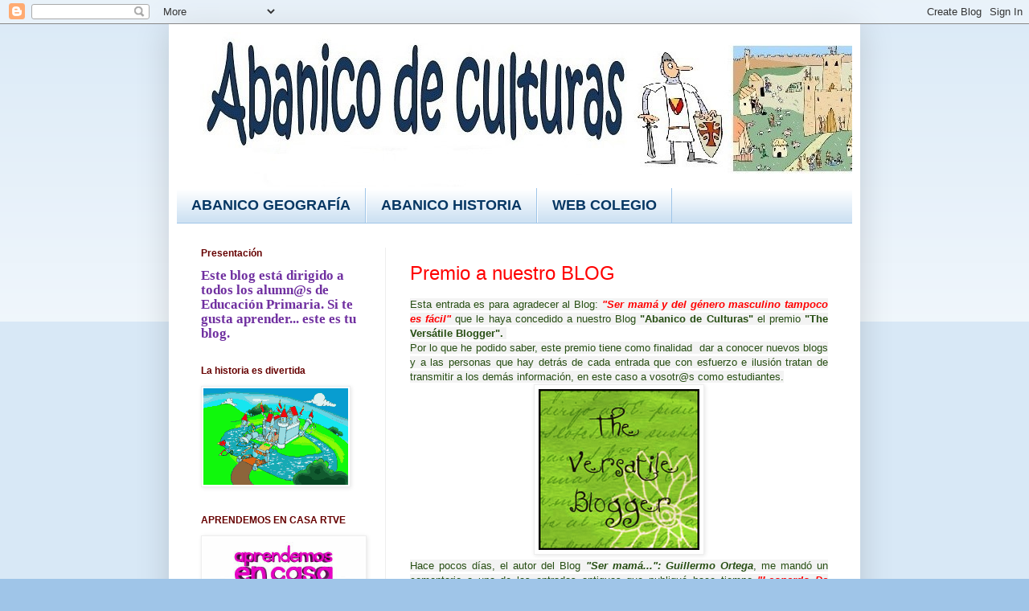

--- FILE ---
content_type: text/html; charset=UTF-8
request_url: https://abanicodeculturas.blogspot.com/2013/06/
body_size: 27503
content:
<!DOCTYPE html>
<html class='v2' dir='ltr' lang='es'>
<head>
<link href='https://www.blogger.com/static/v1/widgets/335934321-css_bundle_v2.css' rel='stylesheet' type='text/css'/>
<meta content='width=1100' name='viewport'/>
<meta content='text/html; charset=UTF-8' http-equiv='Content-Type'/>
<meta content='blogger' name='generator'/>
<link href='https://abanicodeculturas.blogspot.com/favicon.ico' rel='icon' type='image/x-icon'/>
<link href='http://abanicodeculturas.blogspot.com/2013/06/' rel='canonical'/>
<link rel="alternate" type="application/atom+xml" title="Abanico de culturas - Atom" href="https://abanicodeculturas.blogspot.com/feeds/posts/default" />
<link rel="alternate" type="application/rss+xml" title="Abanico de culturas - RSS" href="https://abanicodeculturas.blogspot.com/feeds/posts/default?alt=rss" />
<link rel="service.post" type="application/atom+xml" title="Abanico de culturas - Atom" href="https://www.blogger.com/feeds/7117626949880697947/posts/default" />
<!--Can't find substitution for tag [blog.ieCssRetrofitLinks]-->
<meta content='http://abanicodeculturas.blogspot.com/2013/06/' property='og:url'/>
<meta content='Abanico de culturas' property='og:title'/>
<meta content='' property='og:description'/>
<title>Abanico de culturas: junio 2013</title>
<style type='text/css'>@font-face{font-family:'Fontdiner Swanky';font-style:normal;font-weight:400;font-display:swap;src:url(//fonts.gstatic.com/s/fontdinerswanky/v24/ijwOs4XgRNsiaI5-hcVb4hQgMvCD0uYVKwOs1to.woff2)format('woff2');unicode-range:U+0000-00FF,U+0131,U+0152-0153,U+02BB-02BC,U+02C6,U+02DA,U+02DC,U+0304,U+0308,U+0329,U+2000-206F,U+20AC,U+2122,U+2191,U+2193,U+2212,U+2215,U+FEFF,U+FFFD;}</style>
<style id='page-skin-1' type='text/css'><!--
/*
-----------------------------------------------
Blogger Template Style
Name:     Simple
Designer: Blogger
URL:      www.blogger.com
----------------------------------------------- */
/* Content
----------------------------------------------- */
body {
font: normal normal 12px Arial, Tahoma, Helvetica, FreeSans, sans-serif;
color: #222222;
background: #9fc5e8 none repeat scroll top left;
padding: 0 40px 40px 40px;
}
html body .region-inner {
min-width: 0;
max-width: 100%;
width: auto;
}
h2 {
font-size: 22px;
}
a:link {
text-decoration:none;
color: #ff0000;
}
a:visited {
text-decoration:none;
color: #888888;
}
a:hover {
text-decoration:underline;
color: #ff0000;
}
.body-fauxcolumn-outer .fauxcolumn-inner {
background: transparent url(https://resources.blogblog.com/blogblog/data/1kt/simple/body_gradient_tile_light.png) repeat scroll top left;
_background-image: none;
}
.body-fauxcolumn-outer .cap-top {
position: absolute;
z-index: 1;
height: 400px;
width: 100%;
}
.body-fauxcolumn-outer .cap-top .cap-left {
width: 100%;
background: transparent url(https://resources.blogblog.com/blogblog/data/1kt/simple/gradients_light.png) repeat-x scroll top left;
_background-image: none;
}
.content-outer {
-moz-box-shadow: 0 0 40px rgba(0, 0, 0, .15);
-webkit-box-shadow: 0 0 5px rgba(0, 0, 0, .15);
-goog-ms-box-shadow: 0 0 10px #333333;
box-shadow: 0 0 40px rgba(0, 0, 0, .15);
margin-bottom: 1px;
}
.content-inner {
padding: 10px 10px;
}
.content-inner {
background-color: #ffffff;
}
/* Header
----------------------------------------------- */
.header-outer {
background: #cc6611 url(https://resources.blogblog.com/blogblog/data/1kt/simple/gradients_light.png) repeat-x scroll 0 -400px;
_background-image: none;
}
.Header h1 {
font: normal normal 60px Fontdiner Swanky;
color: #ffffff;
text-shadow: 1px 2px 3px rgba(0, 0, 0, .2);
}
.Header h1 a {
color: #ffffff;
}
.Header .description {
font-size: 140%;
color: #ffffff;
}
.header-inner .Header .titlewrapper {
padding: 22px 30px;
}
.header-inner .Header .descriptionwrapper {
padding: 0 30px;
}
/* Tabs
----------------------------------------------- */
.tabs-inner .section:first-child {
border-top: 0 solid #9fc5e8;
}
.tabs-inner .section:first-child ul {
margin-top: -0;
border-top: 0 solid #9fc5e8;
border-left: 0 solid #9fc5e8;
border-right: 0 solid #9fc5e8;
}
.tabs-inner .widget ul {
background: #cfe2f3 url(https://resources.blogblog.com/blogblog/data/1kt/simple/gradients_light.png) repeat-x scroll 0 -800px;
_background-image: none;
border-bottom: 1px solid #9fc5e8;
margin-top: 0;
margin-left: -30px;
margin-right: -30px;
}
.tabs-inner .widget li a {
display: inline-block;
padding: .6em 1em;
font: normal bold 18px Verdana, Geneva, sans-serif;
color: #073763;
border-left: 1px solid #ffffff;
border-right: 1px solid #9fc5e8;
}
.tabs-inner .widget li:first-child a {
border-left: none;
}
.tabs-inner .widget li.selected a, .tabs-inner .widget li a:hover {
color: #ff0000;
background-color: #ffffff;
text-decoration: none;
}
/* Columns
----------------------------------------------- */
.main-outer {
border-top: 0 solid #eeeeee;
}
.fauxcolumn-left-outer .fauxcolumn-inner {
border-right: 1px solid #eeeeee;
}
.fauxcolumn-right-outer .fauxcolumn-inner {
border-left: 1px solid #eeeeee;
}
/* Headings
----------------------------------------------- */
div.widget > h2,
div.widget h2.title {
margin: 0 0 1em 0;
font: normal bold 12px Verdana, Geneva, sans-serif;
color: #660000;
}
/* Widgets
----------------------------------------------- */
.widget .zippy {
color: #999999;
text-shadow: 2px 2px 1px rgba(0, 0, 0, .1);
}
.widget .popular-posts ul {
list-style: none;
}
/* Posts
----------------------------------------------- */
h2.date-header {
font: normal bold 20px Verdana, Geneva, sans-serif;
}
.date-header span {
background-color: #ffffff;
color: #444444;
padding: inherit;
letter-spacing: inherit;
margin: inherit;
}
.main-inner {
padding-top: 30px;
padding-bottom: 30px;
}
.main-inner .column-center-inner {
padding: 0 15px;
}
.main-inner .column-center-inner .section {
margin: 0 15px;
}
.post {
margin: 0 0 25px 0;
}
h3.post-title, .comments h4 {
font: normal normal 24px Verdana, Geneva, sans-serif;
margin: .75em 0 0;
}
.post-body {
font-size: 110%;
line-height: 1.4;
position: relative;
}
.post-body img, .post-body .tr-caption-container, .Profile img, .Image img,
.BlogList .item-thumbnail img {
padding: 2px;
background: #ffffff;
border: 1px solid #eeeeee;
-moz-box-shadow: 1px 1px 5px rgba(0, 0, 0, .1);
-webkit-box-shadow: 1px 1px 5px rgba(0, 0, 0, .1);
box-shadow: 1px 1px 5px rgba(0, 0, 0, .1);
}
.post-body img, .post-body .tr-caption-container {
padding: 5px;
}
.post-body .tr-caption-container {
color: #222222;
}
.post-body .tr-caption-container img {
padding: 0;
background: transparent;
border: none;
-moz-box-shadow: 0 0 0 rgba(0, 0, 0, .1);
-webkit-box-shadow: 0 0 0 rgba(0, 0, 0, .1);
box-shadow: 0 0 0 rgba(0, 0, 0, .1);
}
.post-header {
margin: 0 0 1.5em;
line-height: 1.6;
font-size: 90%;
}
.post-footer {
margin: 20px -2px 0;
padding: 5px 10px;
color: #666666;
background-color: #f9f9f9;
border-bottom: 1px solid #eeeeee;
line-height: 1.6;
font-size: 90%;
}
#comments .comment-author {
padding-top: 1.5em;
border-top: 1px solid #eeeeee;
background-position: 0 1.5em;
}
#comments .comment-author:first-child {
padding-top: 0;
border-top: none;
}
.avatar-image-container {
margin: .2em 0 0;
}
#comments .avatar-image-container img {
border: 1px solid #eeeeee;
}
/* Comments
----------------------------------------------- */
.comments .comments-content .icon.blog-author {
background-repeat: no-repeat;
background-image: url([data-uri]);
}
.comments .comments-content .loadmore a {
border-top: 1px solid #999999;
border-bottom: 1px solid #999999;
}
.comments .comment-thread.inline-thread {
background-color: #f9f9f9;
}
.comments .continue {
border-top: 2px solid #999999;
}
/* Accents
---------------------------------------------- */
.section-columns td.columns-cell {
border-left: 1px solid #eeeeee;
}
.blog-pager {
background: transparent none no-repeat scroll top center;
}
.blog-pager-older-link, .home-link,
.blog-pager-newer-link {
background-color: #ffffff;
padding: 5px;
}
.footer-outer {
border-top: 0 dashed #bbbbbb;
}
/* Mobile
----------------------------------------------- */
body.mobile  {
background-size: auto;
}
.mobile .body-fauxcolumn-outer {
background: transparent none repeat scroll top left;
}
.mobile .body-fauxcolumn-outer .cap-top {
background-size: 100% auto;
}
.mobile .content-outer {
-webkit-box-shadow: 0 0 3px rgba(0, 0, 0, .15);
box-shadow: 0 0 3px rgba(0, 0, 0, .15);
}
.mobile .tabs-inner .widget ul {
margin-left: 0;
margin-right: 0;
}
.mobile .post {
margin: 0;
}
.mobile .main-inner .column-center-inner .section {
margin: 0;
}
.mobile .date-header span {
padding: 0.1em 10px;
margin: 0 -10px;
}
.mobile h3.post-title {
margin: 0;
}
.mobile .blog-pager {
background: transparent none no-repeat scroll top center;
}
.mobile .footer-outer {
border-top: none;
}
.mobile .main-inner, .mobile .footer-inner {
background-color: #ffffff;
}
.mobile-index-contents {
color: #222222;
}
.mobile-link-button {
background-color: #ff0000;
}
.mobile-link-button a:link, .mobile-link-button a:visited {
color: #ffffff;
}
.mobile .tabs-inner .section:first-child {
border-top: none;
}
.mobile .tabs-inner .PageList .widget-content {
background-color: #ffffff;
color: #ff0000;
border-top: 1px solid #9fc5e8;
border-bottom: 1px solid #9fc5e8;
}
.mobile .tabs-inner .PageList .widget-content .pagelist-arrow {
border-left: 1px solid #9fc5e8;
}

--></style>
<style id='template-skin-1' type='text/css'><!--
body {
min-width: 860px;
}
.content-outer, .content-fauxcolumn-outer, .region-inner {
min-width: 860px;
max-width: 860px;
_width: 860px;
}
.main-inner .columns {
padding-left: 260px;
padding-right: 0px;
}
.main-inner .fauxcolumn-center-outer {
left: 260px;
right: 0px;
/* IE6 does not respect left and right together */
_width: expression(this.parentNode.offsetWidth -
parseInt("260px") -
parseInt("0px") + 'px');
}
.main-inner .fauxcolumn-left-outer {
width: 260px;
}
.main-inner .fauxcolumn-right-outer {
width: 0px;
}
.main-inner .column-left-outer {
width: 260px;
right: 100%;
margin-left: -260px;
}
.main-inner .column-right-outer {
width: 0px;
margin-right: -0px;
}
#layout {
min-width: 0;
}
#layout .content-outer {
min-width: 0;
width: 800px;
}
#layout .region-inner {
min-width: 0;
width: auto;
}
body#layout div.add_widget {
padding: 8px;
}
body#layout div.add_widget a {
margin-left: 32px;
}
--></style>
<link href='https://www.blogger.com/dyn-css/authorization.css?targetBlogID=7117626949880697947&amp;zx=a89b9976-7198-47e3-b796-98da552e4089' media='none' onload='if(media!=&#39;all&#39;)media=&#39;all&#39;' rel='stylesheet'/><noscript><link href='https://www.blogger.com/dyn-css/authorization.css?targetBlogID=7117626949880697947&amp;zx=a89b9976-7198-47e3-b796-98da552e4089' rel='stylesheet'/></noscript>
<meta name='google-adsense-platform-account' content='ca-host-pub-1556223355139109'/>
<meta name='google-adsense-platform-domain' content='blogspot.com'/>

</head>
<body class='loading variant-bold'>
<div class='navbar section' id='navbar' name='Barra de navegación'><div class='widget Navbar' data-version='1' id='Navbar1'><script type="text/javascript">
    function setAttributeOnload(object, attribute, val) {
      if(window.addEventListener) {
        window.addEventListener('load',
          function(){ object[attribute] = val; }, false);
      } else {
        window.attachEvent('onload', function(){ object[attribute] = val; });
      }
    }
  </script>
<div id="navbar-iframe-container"></div>
<script type="text/javascript" src="https://apis.google.com/js/platform.js"></script>
<script type="text/javascript">
      gapi.load("gapi.iframes:gapi.iframes.style.bubble", function() {
        if (gapi.iframes && gapi.iframes.getContext) {
          gapi.iframes.getContext().openChild({
              url: 'https://www.blogger.com/navbar/7117626949880697947?origin\x3dhttps://abanicodeculturas.blogspot.com',
              where: document.getElementById("navbar-iframe-container"),
              id: "navbar-iframe"
          });
        }
      });
    </script><script type="text/javascript">
(function() {
var script = document.createElement('script');
script.type = 'text/javascript';
script.src = '//pagead2.googlesyndication.com/pagead/js/google_top_exp.js';
var head = document.getElementsByTagName('head')[0];
if (head) {
head.appendChild(script);
}})();
</script>
</div></div>
<div class='body-fauxcolumns'>
<div class='fauxcolumn-outer body-fauxcolumn-outer'>
<div class='cap-top'>
<div class='cap-left'></div>
<div class='cap-right'></div>
</div>
<div class='fauxborder-left'>
<div class='fauxborder-right'></div>
<div class='fauxcolumn-inner'>
</div>
</div>
<div class='cap-bottom'>
<div class='cap-left'></div>
<div class='cap-right'></div>
</div>
</div>
</div>
<div class='content'>
<div class='content-fauxcolumns'>
<div class='fauxcolumn-outer content-fauxcolumn-outer'>
<div class='cap-top'>
<div class='cap-left'></div>
<div class='cap-right'></div>
</div>
<div class='fauxborder-left'>
<div class='fauxborder-right'></div>
<div class='fauxcolumn-inner'>
</div>
</div>
<div class='cap-bottom'>
<div class='cap-left'></div>
<div class='cap-right'></div>
</div>
</div>
</div>
<div class='content-outer'>
<div class='content-cap-top cap-top'>
<div class='cap-left'></div>
<div class='cap-right'></div>
</div>
<div class='fauxborder-left content-fauxborder-left'>
<div class='fauxborder-right content-fauxborder-right'></div>
<div class='content-inner'>
<header>
<div class='header-outer'>
<div class='header-cap-top cap-top'>
<div class='cap-left'></div>
<div class='cap-right'></div>
</div>
<div class='fauxborder-left header-fauxborder-left'>
<div class='fauxborder-right header-fauxborder-right'></div>
<div class='region-inner header-inner'>
<div class='header section' id='header' name='Cabecera'><div class='widget Header' data-version='1' id='Header1'>
<div id='header-inner'>
<a href='https://abanicodeculturas.blogspot.com/' style='display: block'>
<img alt='Abanico de culturas' height='194px; ' id='Header1_headerimg' src='https://blogger.googleusercontent.com/img/b/R29vZ2xl/AVvXsEgGPe_PG-xo4POvvizMKRWbF7dQXMHZZybeKee8AhU7T8uQgoxWFT595ZFCuBPm_8QWlaBhjP971a8Ro07-FNo30e7Qhx21-AVlU-EpDJWa_jgCFRbH-IiSCMqRXB2XnEhEptaW-U4QkaY/s1600/blog+-+copia.jpg' style='display: block' width='916px; '/>
</a>
</div>
</div></div>
</div>
</div>
<div class='header-cap-bottom cap-bottom'>
<div class='cap-left'></div>
<div class='cap-right'></div>
</div>
</div>
</header>
<div class='tabs-outer'>
<div class='tabs-cap-top cap-top'>
<div class='cap-left'></div>
<div class='cap-right'></div>
</div>
<div class='fauxborder-left tabs-fauxborder-left'>
<div class='fauxborder-right tabs-fauxborder-right'></div>
<div class='region-inner tabs-inner'>
<div class='tabs section' id='crosscol' name='Multicolumnas'><div class='widget LinkList' data-version='1' id='LinkList1'>
<div class='widget-content'>
<ul>
<li><a href='https://abanicodeculturasgeografia.blogspot.com/'>ABANICO GEOGRAFÍA</a></li>
<li><a href='https://abanicodeculturashistoria.blogspot.com/'>ABANICO HISTORIA</a></li>
<li><a href='https://www.murciaeduca.es/cpdbienvenidoconejerorequiel/sitio/'>WEB COLEGIO</a></li>
</ul>
<div class='clear'></div>
</div>
</div></div>
<div class='tabs no-items section' id='crosscol-overflow' name='Cross-Column 2'></div>
</div>
</div>
<div class='tabs-cap-bottom cap-bottom'>
<div class='cap-left'></div>
<div class='cap-right'></div>
</div>
</div>
<div class='main-outer'>
<div class='main-cap-top cap-top'>
<div class='cap-left'></div>
<div class='cap-right'></div>
</div>
<div class='fauxborder-left main-fauxborder-left'>
<div class='fauxborder-right main-fauxborder-right'></div>
<div class='region-inner main-inner'>
<div class='columns fauxcolumns'>
<div class='fauxcolumn-outer fauxcolumn-center-outer'>
<div class='cap-top'>
<div class='cap-left'></div>
<div class='cap-right'></div>
</div>
<div class='fauxborder-left'>
<div class='fauxborder-right'></div>
<div class='fauxcolumn-inner'>
</div>
</div>
<div class='cap-bottom'>
<div class='cap-left'></div>
<div class='cap-right'></div>
</div>
</div>
<div class='fauxcolumn-outer fauxcolumn-left-outer'>
<div class='cap-top'>
<div class='cap-left'></div>
<div class='cap-right'></div>
</div>
<div class='fauxborder-left'>
<div class='fauxborder-right'></div>
<div class='fauxcolumn-inner'>
</div>
</div>
<div class='cap-bottom'>
<div class='cap-left'></div>
<div class='cap-right'></div>
</div>
</div>
<div class='fauxcolumn-outer fauxcolumn-right-outer'>
<div class='cap-top'>
<div class='cap-left'></div>
<div class='cap-right'></div>
</div>
<div class='fauxborder-left'>
<div class='fauxborder-right'></div>
<div class='fauxcolumn-inner'>
</div>
</div>
<div class='cap-bottom'>
<div class='cap-left'></div>
<div class='cap-right'></div>
</div>
</div>
<!-- corrects IE6 width calculation -->
<div class='columns-inner'>
<div class='column-center-outer'>
<div class='column-center-inner'>
<div class='main section' id='main' name='Principal'><div class='widget Blog' data-version='1' id='Blog1'>
<div class='blog-posts hfeed'>

          <div class="date-outer">
        

          <div class="date-posts">
        
<div class='post-outer'>
<div class='post hentry uncustomized-post-template' itemprop='blogPost' itemscope='itemscope' itemtype='http://schema.org/BlogPosting'>
<meta content='https://blogger.googleusercontent.com/img/b/R29vZ2xl/AVvXsEhlLcicomE8iKXfUbe5e3rR04ihS1UPIoc-4sAarpSa-bhnS4NYE9dai8pMjWs8XEtD1DLmz2dgd9CaPix4_PTWz416g2n4A9665-5aS3eq0uZzbBqfl5BT0YyfVl1t78nYMpJ0lvcggMo/s1600/premio.png' itemprop='image_url'/>
<meta content='7117626949880697947' itemprop='blogId'/>
<meta content='8424313786825597035' itemprop='postId'/>
<a name='8424313786825597035'></a>
<h3 class='post-title entry-title' itemprop='name'>
<a href='https://abanicodeculturas.blogspot.com/2013/06/premio-al-nuestro-blog.html'>Premio a nuestro BLOG</a>
</h3>
<div class='post-header'>
<div class='post-header-line-1'></div>
</div>
<div class='post-body entry-content' id='post-body-8424313786825597035' itemprop='description articleBody'>
<div class="separator" style="clear: both; text-align: justify;">
<span style="background-color: #f3f3f3; color: #274e13; font-family: Trebuchet MS, sans-serif;">Esta entrada es para agradecer al Blog: <i><b><a href="http://anticrisis2013.blogspot.com.es/">"Ser mamá y del género masculino tampoco es fácil"</a> </b></i>que le haya concedido a nuestro Blog <b>"Abanico de Culturas"</b> el premio <b>"The Versátile Blogger".&nbsp;</b></span></div>
<div class="separator" style="clear: both; text-align: justify;">
<span style="background-color: #f3f3f3; color: #274e13; font-family: Trebuchet MS, sans-serif;">Por lo que he podido saber, este premio tiene como finalidad &nbsp;dar a conocer nuevos blogs y a las personas que hay detrás de cada entrada que con esfuerzo e ilusión tratan de transmitir a los demás información, en este caso a vosotr@s como estudiantes.</span></div>
<div class="separator" style="clear: both; text-align: justify;">
</div>
<div class="separator" style="clear: both; text-align: center;">
<a href="https://blogger.googleusercontent.com/img/b/R29vZ2xl/AVvXsEhlLcicomE8iKXfUbe5e3rR04ihS1UPIoc-4sAarpSa-bhnS4NYE9dai8pMjWs8XEtD1DLmz2dgd9CaPix4_PTWz416g2n4A9665-5aS3eq0uZzbBqfl5BT0YyfVl1t78nYMpJ0lvcggMo/s1600/premio.png" imageanchor="1" style="margin-left: 1em; margin-right: 1em;"><img border="0" src="https://blogger.googleusercontent.com/img/b/R29vZ2xl/AVvXsEhlLcicomE8iKXfUbe5e3rR04ihS1UPIoc-4sAarpSa-bhnS4NYE9dai8pMjWs8XEtD1DLmz2dgd9CaPix4_PTWz416g2n4A9665-5aS3eq0uZzbBqfl5BT0YyfVl1t78nYMpJ0lvcggMo/s1600/premio.png" /></a></div>
<div style="text-align: center;">
<div style="text-align: justify;">
<span style="background-color: #f3f3f3; color: #274e13; font-family: Trebuchet MS, sans-serif;">Hace pocos días, el autor del Blog <i><b>"Ser mamá...":</b></i> <i><b>Guillermo Ortega</b></i>, me mandó un comentario a una de las entradas antiguas que publiqué hace tiempo <a href="http://abanicodeculturas.blogspot.com.es/2012/04/leonardo-da-vinci-un-genio-de-la.html"><i><b>"Leonardo Da Vinci un genio de la escritura"</b></i></a>&nbsp;felicitándome por el blog y hoy &nbsp;me entero que <b>Abanico de Culturas</b>, ha sido premiado. Si leéis la entrada siguiente: <b><a href="http://anticrisis2013.blogspot.com.es/2013/06/capitulo-ccxxix-los-secretos-de.html">"Capítulo CCXXIX: Los secretos de Leonardo Da Vinci y premios escondidos (Vida cotidiana y PREMIOS)</a></b> podréis descifrar el mensaje oculto que se esconde en la siguiente imagen:&nbsp;</span></div>
<div style="text-align: justify;">
<span style="background-color: #f3f3f3; color: #274e13; font-family: Trebuchet MS, sans-serif;"><b>*PISTA:</b> Está escrito en espejo, al revés, pues como recordaréis Leonardo Da Vinci solía escribir al revés aquellos mensajes que no quería que nadie descubriera: <i><b>&#191;Qué pone aquí? A ver si lo descifráis.</b></i></span></div>
</div>
<div class="separator" style="clear: both; text-align: center;">
</div>
<div class="separator" style="clear: both; text-align: center;">
<a href="https://blogger.googleusercontent.com/img/b/R29vZ2xl/AVvXsEiiA3HKD5hD-MD5HJ2eK2QbGAnEeV4v6hFyOJpUD_Hfbg1iOe_daI0_gTEFKhGJ5PgI5IVglxGGs1aSm7nRVWYVURs6AeyflLXIAt9ROytMBA_69s1dax2CbVBm14tZWO9sf3QJo8ULSMU/s320/500+1.gif" imageanchor="1" style="margin-left: 1em; margin-right: 1em;"><img border="0" src="https://blogger.googleusercontent.com/img/b/R29vZ2xl/AVvXsEiiA3HKD5hD-MD5HJ2eK2QbGAnEeV4v6hFyOJpUD_Hfbg1iOe_daI0_gTEFKhGJ5PgI5IVglxGGs1aSm7nRVWYVURs6AeyflLXIAt9ROytMBA_69s1dax2CbVBm14tZWO9sf3QJo8ULSMU/s320/500+1.gif" /></a></div>
<div style="text-align: center;">
<span style="background-color: #f3f3f3; color: #274e13; font-family: Trebuchet MS, sans-serif; font-size: xx-small;">*Solución: http://abanicodeculturasblogspot.com.es.</span></div>
<div style="text-align: center;">
<span style="background-color: #f3f3f3; color: #274e13; font-family: Trebuchet MS, sans-serif; font-size: xx-small;">Blog de historia para estudiantes, niños y útil para mi papá. GENIAL.</span></div>
<div style="text-align: center;">
<span style="font-family: Trebuchet MS, sans-serif;"><b>&#161;&#161;&#161;GRACIAS!!!</b></span></div>
<div style='clear: both;'></div>
</div>
<div class='post-footer'>
<div class='post-footer-line post-footer-line-1'>
<span class='post-author vcard'>
Publicado por
<span class='fn' itemprop='author' itemscope='itemscope' itemtype='http://schema.org/Person'>
<meta content='https://www.blogger.com/profile/14222322153901377685' itemprop='url'/>
<a class='g-profile' href='https://www.blogger.com/profile/14222322153901377685' rel='author' title='author profile'>
<span itemprop='name'>Mónica R.A.</span>
</a>
</span>
</span>
<span class='post-timestamp'>
en
<meta content='http://abanicodeculturas.blogspot.com/2013/06/premio-al-nuestro-blog.html' itemprop='url'/>
<a class='timestamp-link' href='https://abanicodeculturas.blogspot.com/2013/06/premio-al-nuestro-blog.html' rel='bookmark' title='permanent link'><abbr class='published' itemprop='datePublished' title='2013-06-26T18:30:00+02:00'>26.6.13</abbr></a>
</span>
<span class='post-comment-link'>
<a class='comment-link' href='https://abanicodeculturas.blogspot.com/2013/06/premio-al-nuestro-blog.html#comment-form' onclick=''>
8 comentarios:
  </a>
</span>
<span class='post-icons'>
</span>
<div class='post-share-buttons goog-inline-block'>
</div>
</div>
<div class='post-footer-line post-footer-line-2'>
<span class='post-labels'>
Etiquetas:
<a href='https://abanicodeculturas.blogspot.com/search/label/AGRADECIMIENTO' rel='tag'>AGRADECIMIENTO</a>
</span>
</div>
<div class='post-footer-line post-footer-line-3'>
<span class='post-location'>
</span>
</div>
</div>
</div>
</div>

          </div></div>
        

          <div class="date-outer">
        

          <div class="date-posts">
        
<div class='post-outer'>
<div class='post hentry uncustomized-post-template' itemprop='blogPost' itemscope='itemscope' itemtype='http://schema.org/BlogPosting'>
<meta content='http://i39.tinypic.com/55ikvm.gif' itemprop='image_url'/>
<meta content='7117626949880697947' itemprop='blogId'/>
<meta content='2449897879056664178' itemprop='postId'/>
<a name='2449897879056664178'></a>
<h3 class='post-title entry-title' itemprop='name'>
<a href='https://abanicodeculturas.blogspot.com/2013/06/felices-vacaciones.html'>&#161;&#161;&#161;Felices vacaciones!!!</a>
</h3>
<div class='post-header'>
<div class='post-header-line-1'></div>
</div>
<div class='post-body entry-content' id='post-body-2449897879056664178' itemprop='description articleBody'>
<div style="text-align: center;">
<span style="color: #0c343d; font-family: Arial, Helvetica, sans-serif;"><b style="background-color: #cfe2f3;">Abanico de Culturas os desea a tod@s que paséis unas estupendas vacaciones.</b></span></div>
<div class="separator" style="clear: both; text-align: center;">
</div>
<br /><div class="separator" style="clear: both; text-align: center;">
<a href="http://i39.tinypic.com/55ikvm.gif" imageanchor="1" style="margin-left: 1em; margin-right: 1em;"><img border="0" height="299" src="https://lh3.googleusercontent.com/blogger_img_proxy/AEn0k_szDrx1KTYqaf-Pbhhxeyo1QPiK5E48hsLyHnR6SNEpQBlAhGYlI2HLNb5OcVFj0-Pl-ltah9EzpZeNVZVid4iWh2naEA=s0-d" width="320"></a></div>
<div style="text-align: center;">
<span style="color: blue; font-family: Trebuchet MS, sans-serif; font-size: large;"><b>&#161;&#161;&#161;FELIZ VERANO!!!</b></span></div>
<div style='clear: both;'></div>
</div>
<div class='post-footer'>
<div class='post-footer-line post-footer-line-1'>
<span class='post-author vcard'>
Publicado por
<span class='fn' itemprop='author' itemscope='itemscope' itemtype='http://schema.org/Person'>
<meta content='https://www.blogger.com/profile/14222322153901377685' itemprop='url'/>
<a class='g-profile' href='https://www.blogger.com/profile/14222322153901377685' rel='author' title='author profile'>
<span itemprop='name'>Mónica R.A.</span>
</a>
</span>
</span>
<span class='post-timestamp'>
en
<meta content='http://abanicodeculturas.blogspot.com/2013/06/felices-vacaciones.html' itemprop='url'/>
<a class='timestamp-link' href='https://abanicodeculturas.blogspot.com/2013/06/felices-vacaciones.html' rel='bookmark' title='permanent link'><abbr class='published' itemprop='datePublished' title='2013-06-22T13:32:00+02:00'>22.6.13</abbr></a>
</span>
<span class='post-comment-link'>
<a class='comment-link' href='https://abanicodeculturas.blogspot.com/2013/06/felices-vacaciones.html#comment-form' onclick=''>
12 comentarios:
  </a>
</span>
<span class='post-icons'>
</span>
<div class='post-share-buttons goog-inline-block'>
</div>
</div>
<div class='post-footer-line post-footer-line-2'>
<span class='post-labels'>
Etiquetas:
<a href='https://abanicodeculturas.blogspot.com/search/label/TARJETAS' rel='tag'>TARJETAS</a>
</span>
</div>
<div class='post-footer-line post-footer-line-3'>
<span class='post-location'>
</span>
</div>
</div>
</div>
</div>

          </div></div>
        

          <div class="date-outer">
        

          <div class="date-posts">
        
<div class='post-outer'>
<div class='post hentry uncustomized-post-template' itemprop='blogPost' itemscope='itemscope' itemtype='http://schema.org/BlogPosting'>
<meta content='http://www.clubgeronimostilton.es/ficheros/libros/libro_103.jpg' itemprop='image_url'/>
<meta content='7117626949880697947' itemprop='blogId'/>
<meta content='9156848162812873347' itemprop='postId'/>
<a name='9156848162812873347'></a>
<h3 class='post-title entry-title' itemprop='name'>
<a href='https://abanicodeculturas.blogspot.com/2013/06/lecturas-para-el-verano.html'>Lecturas para el verano</a>
</h3>
<div class='post-header'>
<div class='post-header-line-1'></div>
</div>
<div class='post-body entry-content' id='post-body-9156848162812873347' itemprop='description articleBody'>
<div style="text-align: justify;">
<span style="color: #351c75; font-family: Verdana, sans-serif;"><span style="background-color: #f3f3f3;">Ahora que viene el verano os recomiendo que leáis un buen libro, a los que os gusta la historia os aconsejo los siguientes de la </span><b><a href="http://www.clubgeronimostilton.es/coleccion.php?idColeccion=4" style="background-color: yellow;">colección cómics Geronimo Stilton</a><span style="background-color: #f3f3f3;">.</span></b><span style="background-color: #f3f3f3;">&nbsp;En los cómics, Geronimo nos narra sus viajes a través del tiempo a momentos históricos fascinantes. Además es una buena forma de refrescar la memoria y recordar lo qué hemos aprendido de historia sobre los romanos, la prehistoria o el Antiguo Egipto.&nbsp;</span></span></div>
<div style="text-align: justify;">
<span style="background-color: #f3f3f3; color: #351c75; font-family: Verdana, sans-serif;">Os dejo algunos títulos interesantes.</span></div>
<div class="separator" style="clear: both; text-align: center;">
<a href="https://blogger.googleusercontent.com/img/b/R29vZ2xl/AVvXsEicJDOtib4NDYrwBn9wdrPwtYk2x44fE-FatCrQABBjCBWLNoLjM2wZw09EuIyRijIydsHtwVrUxIdnQ-BNbanks4ieu3nT4ZSP2I_GHS-zUDBLoSc3zAgRB8y5OMeUQ40y3h7qxk2KXf0/s1600/gen%C2%A1ronimo+stliton+y+la+estafa+del+coliseo.jpg" imageanchor="1" style="clear: left; float: left; margin-bottom: 1em; margin-right: 1em;"></a><a href="http://www.clubgeronimostilton.es/ficheros/libros/libro_103.jpg" imageanchor="1" style="clear: left; float: left; margin-bottom: 1em; margin-right: 1em;"><img border="0" height="200" src="https://lh3.googleusercontent.com/blogger_img_proxy/AEn0k_vrIxnJmBh5Iog9c6H1IUOuAzt079p-Owpna_dR9JOAsNpdPyGeGDgGC3im7PRfopkstELtZi-7v8s50ogA5TQsrJvI-yTQZgEgOuPZRDCAU9RL9uZ4S-mT0m0wAIPqvse1=s0-d" width="131"></a><img border="0" height="200" src="https://blogger.googleusercontent.com/img/b/R29vZ2xl/AVvXsEicJDOtib4NDYrwBn9wdrPwtYk2x44fE-FatCrQABBjCBWLNoLjM2wZw09EuIyRijIydsHtwVrUxIdnQ-BNbanks4ieu3nT4ZSP2I_GHS-zUDBLoSc3zAgRB8y5OMeUQ40y3h7qxk2KXf0/s200/gen%C2%A1ronimo+stliton+y+la+estafa+del+coliseo.jpg" width="200" /></div>
<div style="text-align: justify;">
<span style="color: #351c75; font-family: Verdana, sans-serif;"><b><a href="http://www.clubgeronimostilton.es/fichaLibro.php?id=143"><span style="background-color: yellow;">La estafa del Coliseo:</span> </a></b><span style="background-color: #f3f3f3;"><i>En esta aventura Geronimo viajará a la antigua Roma, a la época del emperador Tito. Allí deberá impedir a los Gatos Piratas que se apoderen de uno de los monumentos más famosos de la ciudad: &#161;El coliseo!</i></span></span></div>
<div style="text-align: justify;">
<a href="http://www.clubgeronimostilton.es/ficheros/libros/La%20era%20glacial.jpg" imageanchor="1" style="clear: right; float: right; margin-bottom: 1em; margin-left: 1em;"><img border="0" src="https://lh3.googleusercontent.com/blogger_img_proxy/AEn0k_usje_gdlin5nYzI1xZL53fQtym52wzzHorISQOi6slei6L8w9D7E2EV8NLPOyU3q-Nnr8LNI-fI8999LTw1BqQEpKLPwJIfxwrOVmNQZnfCWT1Gbg8DX4PoSa2ejCSklWz-uFhB-vzkdrT=s0-d"></a><a href="http://www.clubgeronimostilton.es/ficheros/news/Secreto%20esfinge.bmp" imageanchor="1" style="clear: left; float: left; margin-bottom: 1em; margin-right: 1em;"><img border="0" src="https://lh3.googleusercontent.com/blogger_img_proxy/AEn0k_u_zCJiK0zabgZg-eSjF05qHnYBo2ZOig5dQyZ8NMNSuvRH3WLuGeJDPkNUrMD7Sb1V8VmYN8ueh67DWcXTmsYj4yIVRSrBPuctVRTChEH473MWYyeQVEE9rSLuqWq2so4A-ybORcCn1A=s0-d"></a><span style="color: #351c75; font-family: Verdana, sans-serif;"><span style="background-color: #f3f3f3;">Si os gusta Egipto, os aconsejo esta otra aventura: </span><span style="background-color: yellow;"><b><a href="http://www.clubgeronimostilton.es/fichaLibro.php?id=103">"El misterio de la pirámide de queso"</a>,</b></span><span style="background-color: #f3f3f3;"><i>&nbsp;Geronimo viaja a Egipto cruzando el desierto sobre un dromedario y explora la pirámide de Keops... allí entre momias, sarcófagos y jeroglíficos, descubrirá el secreto de un científico que ha construido una misteriosa pirámide &#161;de color de queso!,&nbsp;</i></span></span><b style="color: #351c75; font-family: Verdana, sans-serif;"><span style="background-color: #f3f3f3;">o&nbsp;</span><a href="http://www.clubgeronimostilton.es/fichaLibro.php?id=149" style="background-color: yellow;">"El secreto de la Esfinge"</a><span style="background-color: #f3f3f3;">,&nbsp;</span></b><i style="background-color: #f3f3f3; color: #351c75; font-family: Verdana, sans-serif;">en esta aventura, los Gatos Piratas quieren derrotar al faraón Kefrén, hacerse con el poder y conseguir que la Esfinge tenga la cara de un gato en lugar de la del faraón.</i></div>
<div style="text-align: justify;">
<span style="color: #351c75; font-family: Verdana, sans-serif;"><span style="background-color: #f3f3f3;">Y si os gusta la prehistoria, en este cómic </span><b style="background-color: yellow;"><a href="http://www.clubgeronimostilton.es/fichaLibro.php?id=153">"La Era Glacial"</a></b><span style="background-color: #f3f3f3;">, <i>Geronimo aterriza en una tierra recubierta de hielo, entre enormes mamuts, feroces tigres de dientes de sable y curiosos seres primitivos...&#191;Lograrán Geronimo y sus amigos sobrevivir en la Era Glacial?</i></span></span></div>
<div style="text-align: justify;">
<span style="font-size: x-small;"><b><span style="color: #351c75; font-family: Verdana, sans-serif;"><i>Fuente:</i></span><a href="http://www.clubgeronimostilton.es/misLibros.php">http://www.clubgeronimostilton.es/misLibros.php</a></b></span></div>
<div style='clear: both;'></div>
</div>
<div class='post-footer'>
<div class='post-footer-line post-footer-line-1'>
<span class='post-author vcard'>
Publicado por
<span class='fn' itemprop='author' itemscope='itemscope' itemtype='http://schema.org/Person'>
<meta content='https://www.blogger.com/profile/14222322153901377685' itemprop='url'/>
<a class='g-profile' href='https://www.blogger.com/profile/14222322153901377685' rel='author' title='author profile'>
<span itemprop='name'>Mónica R.A.</span>
</a>
</span>
</span>
<span class='post-timestamp'>
en
<meta content='http://abanicodeculturas.blogspot.com/2013/06/lecturas-para-el-verano.html' itemprop='url'/>
<a class='timestamp-link' href='https://abanicodeculturas.blogspot.com/2013/06/lecturas-para-el-verano.html' rel='bookmark' title='permanent link'><abbr class='published' itemprop='datePublished' title='2013-06-19T19:41:00+02:00'>19.6.13</abbr></a>
</span>
<span class='post-comment-link'>
<a class='comment-link' href='https://abanicodeculturas.blogspot.com/2013/06/lecturas-para-el-verano.html#comment-form' onclick=''>
No hay comentarios:
  </a>
</span>
<span class='post-icons'>
</span>
<div class='post-share-buttons goog-inline-block'>
</div>
</div>
<div class='post-footer-line post-footer-line-2'>
<span class='post-labels'>
Etiquetas:
<a href='https://abanicodeculturas.blogspot.com/search/label/LIBROS' rel='tag'>LIBROS</a>
</span>
</div>
<div class='post-footer-line post-footer-line-3'>
<span class='post-location'>
</span>
</div>
</div>
</div>
</div>

          </div></div>
        

          <div class="date-outer">
        

          <div class="date-posts">
        
<div class='post-outer'>
<div class='post hentry uncustomized-post-template' itemprop='blogPost' itemscope='itemscope' itemtype='http://schema.org/BlogPosting'>
<meta content='https://blogger.googleusercontent.com/img/b/R29vZ2xl/AVvXsEg4aWUvgzZ3aXyTKlrdw8J4ReA8Q1HMDb9lY2kGOhfa2HBt7Lw-vcwe-wShSfmNbgYFDzKsdHd6kYK_IHZBYFfLkK1pV9_CqKHmGGdZUhZC9ZInMFIVnqHoDMNPIVHYIp7ydJ0fzMePY3A/s320/bat+pat.jpg' itemprop='image_url'/>
<meta content='7117626949880697947' itemprop='blogId'/>
<meta content='3072575708758347904' itemprop='postId'/>
<a name='3072575708758347904'></a>
<h3 class='post-title entry-title' itemprop='name'>
<a href='https://abanicodeculturas.blogspot.com/2013/06/si-te-gusta-egipto-puedes-leer.html'>Si te gusta Egipto, puedes leer...</a>
</h3>
<div class='post-header'>
<div class='post-header-line-1'></div>
</div>
<div class='post-body entry-content' id='post-body-3072575708758347904' itemprop='description articleBody'>
<div style="text-align: justify;">
<span style="background-color: #fce5cd; color: #0c343d; font-family: Trebuchet MS, sans-serif;">En las últimas entradas os he hablado sobre el Antiguo Egipto, si os gusta este tema, ahora que se acercan las vacaciones os recomiendo que disfrutéis de vuestro tiempo libre leyendo un buen libro. Si os gusta la historia y en concreto el Antiguo Egipto, seguro que este libro os gustará.&nbsp;</span></div>
<div class="separator" style="clear: both; text-align: center;">
<a href="https://blogger.googleusercontent.com/img/b/R29vZ2xl/AVvXsEg4aWUvgzZ3aXyTKlrdw8J4ReA8Q1HMDb9lY2kGOhfa2HBt7Lw-vcwe-wShSfmNbgYFDzKsdHd6kYK_IHZBYFfLkK1pV9_CqKHmGGdZUhZC9ZInMFIVnqHoDMNPIVHYIp7ydJ0fzMePY3A/s320/bat+pat.jpg" imageanchor="1" style="clear: left; float: left; margin-bottom: 1em; margin-right: 1em;"><img border="0" src="https://blogger.googleusercontent.com/img/b/R29vZ2xl/AVvXsEg4aWUvgzZ3aXyTKlrdw8J4ReA8Q1HMDb9lY2kGOhfa2HBt7Lw-vcwe-wShSfmNbgYFDzKsdHd6kYK_IHZBYFfLkK1pV9_CqKHmGGdZUhZC9ZInMFIVnqHoDMNPIVHYIp7ydJ0fzMePY3A/s320/bat+pat.jpg" /></a></div>
<div style="text-align: justify;">
<span style="color: #0c343d; font-family: Trebuchet MS, sans-serif;"><span style="background-color: #fce5cd;">El libro se llama </span><b><i style="background-color: yellow;"><a href="http://bibliotecavedruna.com/2013/bat-pat-la-abuela-de-tutankamon">"Bat Pat y la abuela de Tutankamon"</a></i></b><span style="background-color: #fce5cd;">,</span><i style="background-color: #fce5cd;"><b> Editorial Montena</b></i><span style="background-color: #fce5cd;">, el autor es</span><strong style="border: 0px; line-height: 18px; margin: 0px; padding: 0px; text-align: justify; vertical-align: baseline;"><span style="background-color: #fce5cd;">&nbsp;</span><a href="http://www.megustaleer.com/ficha/EGT18399/bat-pat-3-la-abuela-de-tutankamon"><i style="background-color: yellow;">Roberto Panavello</i></a><span style="background-color: #fce5cd;">, </span></strong><span style="background-color: #fce5cd; border: 0px; line-height: 18px; margin: 0px; padding: 0px; text-align: justify; vertical-align: baseline;">autor de literatura infantil, destaca por la serie <b><i>Bat</i></b> traducida a más de cinco idiomas. Esta serie de libros está protagonizada por <i><b>Bat-Pat</b></i>, un murciélago pirata que se dedica a escribir historias y aventuras. Vive en un sótano con los hermanos Silver: Rebeca, Leo y Martin.</span></span></div>
<div style="text-align: justify;">
<span style="color: #0c343d; font-family: Trebuchet MS, sans-serif;"><span style="background-color: #fce5cd; line-height: 18px;">Os voy a dejar el <i><b>resumen de la historia</b></i>, veréis que interesante y divertida.</span></span></div>
<div style="text-align: justify;">
<span style="color: #0c343d; font-family: Trebuchet MS, sans-serif;"><span style="background-color: #fce5cd; line-height: 18px;"><i><b>"Esta aventura comienza cuando Bat Pat se enterá de que en el museo de Fogville se estrena una exposición sobre el antiguo Egipto. A Bat Pat le fascina el tema, asi que convence a los hermanos Silver para que le acompañen a verla. Lo que no sabe es que la momia de una famosa reina está a punto de...&#161;&#161;&#161;ABRIR LOS OJOS!!! y que para colmo de males odia a...&#161;los murciélagos! Con esta aventura de Bat Pat, &#161;&#161;&#161;te troncharás de risa y temblarás de miedo!!!".</b></i></span></span><br />
<span style="font-family: Trebuchet MS, sans-serif; font-size: xx-small;"><span style="color: #0c343d;"><span style="background-color: #fce5cd; line-height: 18px;"><i>Fuentes:</i></span></span><a href="http://blogs.prensaescuela.es/sorrisosdecaramelo/2010/06/08/bat-paty-la-abuela-de-tutankamon/">http://blogs.prensaescuela.es/sorrisosdecaramelo/2010/06/08/bat-paty-la-abuela-de-tutankamon/</a></span><br />
<a href="http://www.casadellibro.com/libro-bat-pat-3-la-abuela-de-tutankamon/9788484414407/1193843"><span style="font-family: Trebuchet MS, sans-serif; font-size: xx-small;">http://www.casadellibro.com/libro-bat-pat-3-la-abuela-de-tutankamon/9788484414407/1193843</span></a><br />
<span style="color: #0c343d; font-family: Trebuchet MS, sans-serif;"><span style="background-color: #fce5cd; line-height: 18px;"><i>Os dejo unos vídeos de Bat Pat.</i></span></span><br />
<span style="color: #0c343d; font-family: Trebuchet MS, sans-serif;"><span style="background-color: #fce5cd; line-height: 18px;"><i><br /></i></span></span></div>
<div style="text-align: justify;">
<div class="separator" style="clear: both; text-align: right;">
<iframe allowfullscreen="allowfullscreen" frameborder="0" height="215" mozallowfullscreen="mozallowfullscreen" src="https://www.youtube.com/embed/4GtpSyK0IJo?feature=player_embedded" webkitallowfullscreen="webkitallowfullscreen" width="215"></iframe><object height="215" width="215"><param name="movie" value="//www.youtube.com/v/lPTl9899yEY?version=3&amp;hl=es_ES"></param>
<param name="allowFullScreen" value="true"></param>
<param name="allowscriptaccess" value="always"></param>
<embed src="//www.youtube.com/v/lPTl9899yEY?version=3&amp;hl=es_ES" type="application/x-shockwave-flash" width="200" height="200" allowscriptaccess="always" allowfullscreen="true"></embed></object></div>
<span style="color: #0c343d; font-family: Trebuchet MS, sans-serif;"><span style="font-size: xx-small; line-height: 18px;">&nbsp; &nbsp; &nbsp; &nbsp; &nbsp; &nbsp; &nbsp; Fuente: Youtube&nbsp;</span></span><br />
<div style="text-align: center;">
<span style="color: #0c343d; font-family: Trebuchet MS, sans-serif;"><span style="font-size: xx-small; line-height: 18px;">Licencia: Youtube estándar</span></span></div>
</div>
<div style='clear: both;'></div>
</div>
<div class='post-footer'>
<div class='post-footer-line post-footer-line-1'>
<span class='post-author vcard'>
Publicado por
<span class='fn' itemprop='author' itemscope='itemscope' itemtype='http://schema.org/Person'>
<meta content='https://www.blogger.com/profile/14222322153901377685' itemprop='url'/>
<a class='g-profile' href='https://www.blogger.com/profile/14222322153901377685' rel='author' title='author profile'>
<span itemprop='name'>Mónica R.A.</span>
</a>
</span>
</span>
<span class='post-timestamp'>
en
<meta content='http://abanicodeculturas.blogspot.com/2013/06/si-te-gusta-egipto-puedes-leer.html' itemprop='url'/>
<a class='timestamp-link' href='https://abanicodeculturas.blogspot.com/2013/06/si-te-gusta-egipto-puedes-leer.html' rel='bookmark' title='permanent link'><abbr class='published' itemprop='datePublished' title='2013-06-15T16:54:00+02:00'>15.6.13</abbr></a>
</span>
<span class='post-comment-link'>
<a class='comment-link' href='https://abanicodeculturas.blogspot.com/2013/06/si-te-gusta-egipto-puedes-leer.html#comment-form' onclick=''>
No hay comentarios:
  </a>
</span>
<span class='post-icons'>
</span>
<div class='post-share-buttons goog-inline-block'>
</div>
</div>
<div class='post-footer-line post-footer-line-2'>
<span class='post-labels'>
Etiquetas:
<a href='https://abanicodeculturas.blogspot.com/search/label/ANTIGUO%20EGIPTO' rel='tag'>ANTIGUO EGIPTO</a>,
<a href='https://abanicodeculturas.blogspot.com/search/label/LIBROS' rel='tag'>LIBROS</a>
</span>
</div>
<div class='post-footer-line post-footer-line-3'>
<span class='post-location'>
</span>
</div>
</div>
</div>
</div>

          </div></div>
        

          <div class="date-outer">
        

          <div class="date-posts">
        
<div class='post-outer'>
<div class='post hentry uncustomized-post-template' itemprop='blogPost' itemscope='itemscope' itemtype='http://schema.org/BlogPosting'>
<meta content='http://www.menudaeslahistoria.com/wp-content/uploads/2011/01/howard-carter-tutankamon1-300x219.jpg' itemprop='image_url'/>
<meta content='7117626949880697947' itemprop='blogId'/>
<meta content='1891155563370611440' itemprop='postId'/>
<a name='1891155563370611440'></a>
<h3 class='post-title entry-title' itemprop='name'>
<a href='https://abanicodeculturas.blogspot.com/2013/06/la-tumba-de-tutankamon.html'>La tumba de Tutankamón</a>
</h3>
<div class='post-header'>
<div class='post-header-line-1'></div>
</div>
<div class='post-body entry-content' id='post-body-1891155563370611440' itemprop='description articleBody'>
<div style="text-align: justify;">
<span style="background-color: #eeeeee; color: #20124d; font-family: Arial, Helvetica, sans-serif;">En la anterior entrada os contaba cómo murió el faraón Tutankamón y cómo su tumba permaneció oculta durante siglos. Os contaré hoy quién la descubrió y qué había en ella, veréis qué interesante.</span></div>
<table align="center" cellpadding="0" cellspacing="0" class="tr-caption-container" style="margin-left: auto; margin-right: auto; text-align: center;"><tbody>
<tr><td style="text-align: center;"><a href="http://www.menudaeslahistoria.com/wp-content/uploads/2011/01/howard-carter-tutankamon1-300x219.jpg" imageanchor="1" style="margin-left: auto; margin-right: auto;"><img border="0" src="https://lh3.googleusercontent.com/blogger_img_proxy/AEn0k_tkv0K74zHDZydbRhRUUtde0OIVEEz6HFgU4fzxDj_jRRE0aZiowFdhbd0voglKBgjGrKxjJojGVJy_2bEaInyDkS9yHEfLNKweBQYr3XdsfFenM8Hsn62ZeZ6uFxmGO1ToNCa0CAc9GhJzNft_45cxpOargpNL7TmgASlMTEUkS5awWMNM=s0-d"></a></td></tr>
<tr><td class="tr-caption" style="text-align: center;"><span style="background-color: #eeeeee; color: #20124d; font-family: Arial, Helvetica, sans-serif; font-size: xx-small;">Howard Carter descubrió la tumba de Tutankamón</span></td></tr>
</tbody></table>
<div style="text-align: justify;">
<span style="background-color: #eeeeee; color: #20124d; font-family: Arial, Helvetica, sans-serif;">Su tumba fue encontrada en el <b>Valle de los Reyes</b> el 4 de noviembre de 1922 por un arqueólogo y egiptológo &nbsp;inglés llamado<b><a href="https://es.wikipedia.org/wiki/Howard_Carter"> Howard Carter</a>, </b>este fue uno de los descubrimientos arqueológicos más fascinantes de la historia de Egipto, debido a las grandes riquezas allí encontradas. El hallazgo de su tumba fue un hecho muy importante, ya que fue la única tumba de un faraón que se encontró intacta y con tantos tesoros. Nadie nunca había entrado en la tumba, hasta que Carter y <a href="https://es.wikipedia.org/wiki/Lord_Carnarvon" style="font-weight: bold;">Lord Carnavon</a>,<b> </b>director de la excavación, abrieron por primera vez la tumba de este faraón. &nbsp;Cuando entraron, Carnavon le preguntó a Carter: <i><b>"&#191;Ve algo?"</b></i>, a lo que éste respondió emocionado: <i><b>"Sí, cosas maravillosas"</b></i>. Así fue como hallaron el tesoro mejor guardado del Antiguo Egipto. La tumba aunque era pequeña y sencilla, estaba repleta de riquezas asombrosas. La primera parte a la que accedieron fue a la <b>Antecamára</b>, estaba muy desordenada ya que unos ladrones habían intentado saquearla, pero los guardianes de la necrópolis la volvieron a sellar. En su interior, se encontraron dos estatuas de tamaño natural del faraón, también muchos objetos personales: <i>cofres, sillas y tronos de gran valor, vasijas, carros reales...</i>Después con gran dificultad, lograron acceder a la <b>Cámara Funeraria Real</b>, dentro estaban cuatro sepulcros dorados encajados uno dentro de otro, con un gran sarcófago<i>(ataúd)</i>de piedra, dentro de éste habían tres más, uno dentro de otro, y en el último estaba la momia de Tutankamón, con la cabeza y los hombros cubiertos por una máscara de oro.&nbsp;</span></div>
<div class="separator" style="clear: both; text-align: center;">
<span style="background-color: #eeeeee; color: #20124d; font-family: Arial, Helvetica, sans-serif;"><a href="https://blogger.googleusercontent.com/img/b/R29vZ2xl/AVvXsEgQV_mUXHV_n1XiLZ2Nf1UHkBnN5czkmZUmm_GcJaaf_3TJrdvCXS-MkHZu79LPzJ0JUAQ8ty0vtMM_Z8sni51S-WPZNo6qyDGbLq48GXKGLX0d1mj9M499Xpd6K2yuDongYCqUqO9xvRM/s1600/tumba+tutankamon.jpg" imageanchor="1" style="margin-left: 1em; margin-right: 1em;"><img border="0" height="236" src="https://blogger.googleusercontent.com/img/b/R29vZ2xl/AVvXsEgQV_mUXHV_n1XiLZ2Nf1UHkBnN5czkmZUmm_GcJaaf_3TJrdvCXS-MkHZu79LPzJ0JUAQ8ty0vtMM_Z8sni51S-WPZNo6qyDGbLq48GXKGLX0d1mj9M499Xpd6K2yuDongYCqUqO9xvRM/s320/tumba+tutankamon.jpg" width="320" /></a></span></div>
<br />
<table cellpadding="0" cellspacing="0" class="tr-caption-container" style="float: left; margin-right: 1em; text-align: left;"><tbody>
<tr><td style="text-align: center;"><a href="http://farm4.static.flickr.com/3627/3364427296_70f6821b4d_m.jpg" imageanchor="1" style="clear: left; margin-bottom: 1em; margin-left: auto; margin-right: auto;"><img border="0" height="150" src="https://lh3.googleusercontent.com/blogger_img_proxy/AEn0k_tL0D65xUGXqOJSdwdSR4QI8Q4VHVl4ozkW0tu3MQOIPAAk5W1eprqh_zMZo1mczw9jHNz39o37nR8CUHINRqnQzXA3jYz9lEVLt07bIX9vtItZbQHkyvw9ltht8qhJBRPgNQ=s0-d" width="200"></a></td></tr>
<tr><td class="tr-caption" style="text-align: center;"><span style="background-color: #eeeeee; color: #20124d; font-family: Arial, Helvetica, sans-serif; font-size: xx-small;">Anubis, en la Sala del Tesoro</span></td></tr>
</tbody></table>
<div style="text-align: justify;">
<span style="background-color: #eeeeee; color: #20124d; font-family: Arial, Helvetica, sans-serif;">En otra sala, a la que Carter llamó <b>Sala del Tesoro</b>, encontraron otras maravillas, como la estatua de <b><a href="http://es.wikipedia.org/wiki/Anubis">Anubis</a></b>, un dios con la cabeza de chacal <i>(perro egipcio)</i> que vigilaba la entrada a esta sala. Al otro lado había un enorme sepulcro dorado, protegido por las estatuas de otras diosas egipcias, en él se guardaban cuatro vasos dónde se encontraron algunos órganos internos del cuerpo de Tutankamón. También habían cofres, cajas con joyas, amuletos, altares con estatuillas de oro...Pero aún había más, en un pequeño agujero en el suelo, descubrieron otra sala: <b>el Anexo</b>, en ella encontraron más de 2000 objetos apilados unos sobre otros, como arcos, flechas, armaduras, escudos, tableros y fichas de juegos, cestas de comida...</span></div>
<div style="text-align: justify;">
<span style="background-color: #eeeeee; color: #20124d; font-family: Arial, Helvetica, sans-serif;">La labor de los arqueólogos fue muy difícil, se tardaron más de diez años en vaciar su tumba, pero el esfuerzo mereció la pena, ya que todos estos tesoros se pueden visitar en el <a href="https://es.wikipedia.org/wiki/Museo_Egipcio_de_El_Cairo"><b>Museo de El Cairo</b></a>, en Egipto, dónde cada día miles de personas pueden visitar la tumba de Tutankamón y sus maravillosos tesoros.</span></div>
<div style="text-align: justify;">
<span style="color: #20124d; font-family: Arial, Helvetica, sans-serif;">En el siguiente enlace podréis ver un<a href="http://www.rtve.es/alacarta/videos/para-todos-la-2/para-todos-2-faraon-tutankamon/1103797/" style="background-color: yellow;"> <b>vídeo de RTVE "El faraón Tutankamón".</b></a></span></div>
<div style="text-align: justify;">
<span style="background-color: #eeeeee; color: #20124d; font-family: Arial, Helvetica, sans-serif;"><span style="font-size: xx-small;"><b>Fuentes</b>:</span></span><span style="font-size: xx-small;"><a href="https://es.wikipedia.org/wiki/Tutankam%C3%B3n#Descubrimiento_de_su_tumba">https://es.wikipedia.org/wiki/Tutankam%C3%B3n#Descubrimiento_de_su_tumba</a>/&nbsp;</span></div>
<div style="text-align: justify;">
<span style="font-size: xx-small;"><a href="http://www.egiptologia.com/egipto-para-ninos/48-faraones/217-la-tumba-de-tutankhamon.html">http://www.egiptologia.com/egipto-para-ninos/48-faraones/217-la-tumba-de-tutankhamon.html</a></span></div>
<div style="text-align: justify;">
<a href="http://www.rtve.es/alacarta/videos/para-todos-la-2/para-todos-2-faraon-tutankamon/1103797/"><span style="font-size: xx-small;">http://www.rtve.es/alacarta/videos/para-todos-la-2/para-todos-2-faraon-tutankamon/1103797/</span></a></div>
<div style="text-align: justify;">
<br /></div>
<div style='clear: both;'></div>
</div>
<div class='post-footer'>
<div class='post-footer-line post-footer-line-1'>
<span class='post-author vcard'>
Publicado por
<span class='fn' itemprop='author' itemscope='itemscope' itemtype='http://schema.org/Person'>
<meta content='https://www.blogger.com/profile/14222322153901377685' itemprop='url'/>
<a class='g-profile' href='https://www.blogger.com/profile/14222322153901377685' rel='author' title='author profile'>
<span itemprop='name'>Mónica R.A.</span>
</a>
</span>
</span>
<span class='post-timestamp'>
en
<meta content='http://abanicodeculturas.blogspot.com/2013/06/la-tumba-de-tutankamon.html' itemprop='url'/>
<a class='timestamp-link' href='https://abanicodeculturas.blogspot.com/2013/06/la-tumba-de-tutankamon.html' rel='bookmark' title='permanent link'><abbr class='published' itemprop='datePublished' title='2013-06-11T17:20:00+02:00'>11.6.13</abbr></a>
</span>
<span class='post-comment-link'>
<a class='comment-link' href='https://abanicodeculturas.blogspot.com/2013/06/la-tumba-de-tutankamon.html#comment-form' onclick=''>
2 comentarios:
  </a>
</span>
<span class='post-icons'>
</span>
<div class='post-share-buttons goog-inline-block'>
</div>
</div>
<div class='post-footer-line post-footer-line-2'>
<span class='post-labels'>
Etiquetas:
<a href='https://abanicodeculturas.blogspot.com/search/label/ANTIGUO%20EGIPTO' rel='tag'>ANTIGUO EGIPTO</a>,
<a href='https://abanicodeculturas.blogspot.com/search/label/PERSONAJES' rel='tag'>PERSONAJES</a>
</span>
</div>
<div class='post-footer-line post-footer-line-3'>
<span class='post-location'>
</span>
</div>
</div>
</div>
</div>

          </div></div>
        

          <div class="date-outer">
        

          <div class="date-posts">
        
<div class='post-outer'>
<div class='post hentry uncustomized-post-template' itemprop='blogPost' itemscope='itemscope' itemtype='http://schema.org/BlogPosting'>
<meta content='https://blogger.googleusercontent.com/img/b/R29vZ2xl/AVvXsEhiyQVYkagktxxg3FVp3HnwFn7LkiRnsJQFGXYMAhLgLviXbb8pxb4lLjA9XH3GtB1y-iqJRTcah0oLfwZw03jKswexY1ufk3AfnuDhlHR0nEdaoxPm3Y8Av1xkVlbJS6xgbKUSkOCW7n8/s200/Tutankam%C3%B3n+16.jpg' itemprop='image_url'/>
<meta content='7117626949880697947' itemprop='blogId'/>
<meta content='3915594709011577717' itemprop='postId'/>
<a name='3915594709011577717'></a>
<h3 class='post-title entry-title' itemprop='name'>
<a href='https://abanicodeculturas.blogspot.com/2013/06/la-muerte-de-tutankamon.html'>La muerte de Tutankamón</a>
</h3>
<div class='post-header'>
<div class='post-header-line-1'></div>
</div>
<div class='post-body entry-content' id='post-body-3915594709011577717' itemprop='description articleBody'>
<table cellpadding="0" cellspacing="0" class="tr-caption-container" style="float: left; margin-right: 1em; text-align: left;"><tbody>
<tr><td style="text-align: center;"><a href="https://blogger.googleusercontent.com/img/b/R29vZ2xl/AVvXsEhiyQVYkagktxxg3FVp3HnwFn7LkiRnsJQFGXYMAhLgLviXbb8pxb4lLjA9XH3GtB1y-iqJRTcah0oLfwZw03jKswexY1ufk3AfnuDhlHR0nEdaoxPm3Y8Av1xkVlbJS6xgbKUSkOCW7n8/s320/Tutankam%C3%B3n+16.jpg" imageanchor="1" style="clear: left; margin-bottom: 1em; margin-left: auto; margin-right: auto;"><img border="0" height="120" src="https://blogger.googleusercontent.com/img/b/R29vZ2xl/AVvXsEhiyQVYkagktxxg3FVp3HnwFn7LkiRnsJQFGXYMAhLgLviXbb8pxb4lLjA9XH3GtB1y-iqJRTcah0oLfwZw03jKswexY1ufk3AfnuDhlHR0nEdaoxPm3Y8Av1xkVlbJS6xgbKUSkOCW7n8/s200/Tutankam%C3%B3n+16.jpg" width="200" /></a></td></tr>
<tr><td class="tr-caption" style="text-align: center;"><span style="color: #38761d; font-family: Arial, Helvetica, sans-serif; font-size: xx-small;">Sarcófago de Tutankamón</span></td></tr>
</tbody></table>
<div style="text-align: justify;">
<span style="background-color: #f3f3f3; color: #38761d; font-family: Arial, Helvetica, sans-serif;">En la anterior entrada, os hable de Tutankamón, si la historia de su vida os pareció interesante, más lo es la de su muerte, pues su fama reside sin duda en los misterios que la envuelven &nbsp;y en el descubrimiento de los tesoros que aparecieron en su tumba.</span></div>
<div style="text-align: justify;">
<span style="background-color: #f3f3f3; color: #38761d; font-family: Arial, Helvetica, sans-serif;"><i><b>&#191;Cómo murió el joven Tutankamón? </b></i>Sabéis que murió muy joven, con solo dieciocho o diecinueve años, hacia el 1327 a. C. Pero...<i><b>&#191;de qué murió?</b></i> os preguntaréis. Durante muchos años, se creyó que fue victima de un asesinato por uno de sus sucesores. Sin embargo, no fue asesinado, ya que en uno de los estudios que se hicieron de su momia, se ha averiguado que a consecuencia de una fractura en la pierna y la infección de la herida en un accidente durante una cacería, fuera probablemente la causa de su muerte. Otros investigadores no están de acuerdo, ya que creen que durante su reinado, hubo en el país una epidemia de <b><a href="https://es.wikipedia.org/wiki/Malaria">malaria</a></b> que causó una elevada mortalidad, además como en su tumba se encontraron medicamentos contra la fiebre, se sospecha que murió victima de esa enfermedad. Como su muerte fue tan repentina no había preparada ninguna tumba para él, por lo que hubo que enterrarlo en una pequeña tumba del <b><a href="https://es.wikipedia.org/wiki/Valle_de_los_Reyes">Valle de los Reyes</a></b> que se encontraba abandonada y sin acabar. Se cree que la tumba estaba destinada para el propio<b><a href="https://es.wikipedia.org/wiki/Ay"> Ay</a>.</b>&nbsp;<table cellpadding="0" cellspacing="0" class="tr-caption-container" style="float: right; margin-left: 1em; text-align: right;"><tbody>
<tr><td style="text-align: center;"><a href="https://blogger.googleusercontent.com/img/b/R29vZ2xl/AVvXsEhmw3xSyd3Q1I5nzOpKkmCYnQDhlbor_-wElCDX2x535mDa8EzKP343q41n5kXOJl47yKAmOx2vh4i39fM7-c8-R-k4S3cCOMtglo3sOQEQEPl1_j2M4Ove_NOJuOIhyOPvxVHyVrHPKmY/s400/tumbaencolores.jpg" imageanchor="1" style="clear: right; margin-bottom: 1em; margin-left: auto; margin-right: auto;"><img border="0" height="133" src="https://blogger.googleusercontent.com/img/b/R29vZ2xl/AVvXsEhmw3xSyd3Q1I5nzOpKkmCYnQDhlbor_-wElCDX2x535mDa8EzKP343q41n5kXOJl47yKAmOx2vh4i39fM7-c8-R-k4S3cCOMtglo3sOQEQEPl1_j2M4Ove_NOJuOIhyOPvxVHyVrHPKmY/s200/tumbaencolores.jpg" width="200" /></a></td></tr>
<tr><td class="tr-caption" style="text-align: center;"><span style="color: #274e13; font-size: xx-small;">Tumba de Tutankamón</span></td></tr>
</tbody></table>
</span></div>
<div style="text-align: justify;">
<span style="background-color: #f3f3f3; color: #38761d; font-family: Arial, Helvetica, sans-serif;">El sucesor al trono fue el anciano Ay, uno de sus consejeros, quién ofició sus funerales. Su reinado duró cuatro años y después ocupó el trono el general <a href="https://es.wikipedia.org/wiki/Horemheb"><b>Horemheb</b></a>, quién &nbsp;fue el último faraón de la 18ª dinastía.</span><br />
<span style="color: #38761d; font-family: Arial, Helvetica, sans-serif;">Durante muchos siglos la tumba de Tutankamón permaneció oculta sin que nadie la descubriera, hasta que un día del año 1922, un célebre arqueólogo y egiptólogo inglés, hizo el gran descubrimiento...pero esto os lo con</span><span style="color: #38761d; font-family: Trebuchet MS, sans-serif;">t</span><span style="color: #38761d; font-family: Arial, Helvetica, sans-serif;">aré en la próxima entrada, lo que había allí dentro nadie lo podía ni imaginar.</span></div>
<div style="text-align: justify;">
<span style="font-family: Trebuchet MS, sans-serif; font-size: xx-small;">Fuentes:<a href="https://es.wikipedia.org/wiki/Tutankam%C3%B3n#Muerte">https://es.wikipedia.org/wiki/Tutankam%C3%B3n#Muerte</a>/&nbsp;<a href="http://www.egiptologia.com/egipto-para-ninos.html">http://www.egiptologia.com/egipto-para-ninos.html</a></span></div>
<div style='clear: both;'></div>
</div>
<div class='post-footer'>
<div class='post-footer-line post-footer-line-1'>
<span class='post-author vcard'>
Publicado por
<span class='fn' itemprop='author' itemscope='itemscope' itemtype='http://schema.org/Person'>
<meta content='https://www.blogger.com/profile/14222322153901377685' itemprop='url'/>
<a class='g-profile' href='https://www.blogger.com/profile/14222322153901377685' rel='author' title='author profile'>
<span itemprop='name'>Mónica R.A.</span>
</a>
</span>
</span>
<span class='post-timestamp'>
en
<meta content='http://abanicodeculturas.blogspot.com/2013/06/la-muerte-de-tutankamon.html' itemprop='url'/>
<a class='timestamp-link' href='https://abanicodeculturas.blogspot.com/2013/06/la-muerte-de-tutankamon.html' rel='bookmark' title='permanent link'><abbr class='published' itemprop='datePublished' title='2013-06-06T18:53:00+02:00'>6.6.13</abbr></a>
</span>
<span class='post-comment-link'>
<a class='comment-link' href='https://abanicodeculturas.blogspot.com/2013/06/la-muerte-de-tutankamon.html#comment-form' onclick=''>
4 comentarios:
  </a>
</span>
<span class='post-icons'>
</span>
<div class='post-share-buttons goog-inline-block'>
</div>
</div>
<div class='post-footer-line post-footer-line-2'>
<span class='post-labels'>
Etiquetas:
<a href='https://abanicodeculturas.blogspot.com/search/label/ANTIGUO%20EGIPTO' rel='tag'>ANTIGUO EGIPTO</a>,
<a href='https://abanicodeculturas.blogspot.com/search/label/PERSONAJES' rel='tag'>PERSONAJES</a>
</span>
</div>
<div class='post-footer-line post-footer-line-3'>
<span class='post-location'>
</span>
</div>
</div>
</div>
</div>

          </div></div>
        

          <div class="date-outer">
        

          <div class="date-posts">
        
<div class='post-outer'>
<div class='post hentry uncustomized-post-template' itemprop='blogPost' itemscope='itemscope' itemtype='http://schema.org/BlogPosting'>
<meta content='https://blogger.googleusercontent.com/img/b/R29vZ2xl/AVvXsEhwxXWZ43KqXelbXCwVeKIlz-HTdcx4NFXYlD0Fi2Jpv4mxwcLFmgoTVe171oQnZx3lFc1PHQcGHBto4SiPi-zZxBVvD4Li4S5DkpkM3GZmAAQi3XYaomQppFAQ43CQM06woqJ3shqfO6w/s200/egipte1.jpg' itemprop='image_url'/>
<meta content='7117626949880697947' itemprop='blogId'/>
<meta content='2863057236301019065' itemprop='postId'/>
<a name='2863057236301019065'></a>
<h3 class='post-title entry-title' itemprop='name'>
<a href='https://abanicodeculturas.blogspot.com/2013/06/faraones-de-egipto-tutankhamon.html'>Faraones de Egipto: Tutankhamón</a>
</h3>
<div class='post-header'>
<div class='post-header-line-1'></div>
</div>
<div class='post-body entry-content' id='post-body-2863057236301019065' itemprop='description articleBody'>
<table cellpadding="0" cellspacing="0" class="tr-caption-container" style="float: left; margin-right: 1em; text-align: left;"><tbody>
<tr><td style="text-align: center;"><a href="https://blogger.googleusercontent.com/img/b/R29vZ2xl/AVvXsEhwxXWZ43KqXelbXCwVeKIlz-HTdcx4NFXYlD0Fi2Jpv4mxwcLFmgoTVe171oQnZx3lFc1PHQcGHBto4SiPi-zZxBVvD4Li4S5DkpkM3GZmAAQi3XYaomQppFAQ43CQM06woqJ3shqfO6w/s200/egipte1.jpg" imageanchor="1" style="clear: left; margin-bottom: 1em; margin-left: auto; margin-right: auto;"><img border="0" src="https://blogger.googleusercontent.com/img/b/R29vZ2xl/AVvXsEhwxXWZ43KqXelbXCwVeKIlz-HTdcx4NFXYlD0Fi2Jpv4mxwcLFmgoTVe171oQnZx3lFc1PHQcGHBto4SiPi-zZxBVvD4Li4S5DkpkM3GZmAAQi3XYaomQppFAQ43CQM06woqJ3shqfO6w/s200/egipte1.jpg" /></a></td></tr>
<tr><td class="tr-caption" style="text-align: center;"><span style="color: #783f04; font-family: Trebuchet MS, sans-serif; font-size: xx-small;">Máscara funeraria del faraón</span></td></tr>
</tbody></table>
<div style="text-align: justify;">
<span style="background-color: #f3f3f3; color: #783f04; font-family: Trebuchet MS, sans-serif;">No podemos dejar de hablar de Egipto sin mencionar a sus faraones, seguro que os gustará saber algo sobre sus famosos faraones. Estos personajes tenían gran poder y fortuna, pero también muchas responsabilidades. Desde bien niños se preparaban para gobernar Egipto, tenían mucho trabajo: mantener la ley y el orden, proteger los templos y dirigir los ejércitos, defender al pueblo...Uno de los faraones más famosos es <b><a href="http://www.egiptologia.com/todo-sobre-tutankhamon.html">Tutankhamón</a></b>. Os contaré más sobre este personaje.</span></div>
<div style="text-align: justify;">
<span style="background-color: #f3f3f3; color: #783f04; font-family: Trebuchet MS, sans-serif;">Tutankhamón era muy conocido, sin embargo sabemos muy poco sobre su vida, lo que sí sabemos es que comenzó a reinar con tan solo nueve años.&nbsp;</span></div>
<div style="text-align: justify;">
<span style="background-color: #f3f3f3; color: #783f04; font-family: Trebuchet MS, sans-serif;">Nació en el año 1345 a.C. se piensa que durante el reinado de su padre <a href="https://es.wikipedia.org/wiki/Akenat%C3%B3n"><b>Akenatón</b></a> y murió en el 1327 a.C. con solo 18 años. Al nacer, se le dio el nombre de Tutankatón (la imagen viva de Atón), no se sabe con seguridad si Akenatón fue su padre, por lo que probablemente creció en su corte real. Sobre su padre se sabe que introdujo una nueva religión: el culto al dios del sol, <b><a href="https://es.wikipedia.org/wiki/At%C3%B3n">Atón</a> </b>y prohibió el culto al resto de dioses cerrando sus templos. Esto no le gustó mucho al pueblo.&nbsp;<table cellpadding="0" cellspacing="0" class="tr-caption-container" style="float: right; margin-left: 1em; text-align: right;"><tbody>
<tr><td style="text-align: center;"><a href="http://cs406926.vk.me/v406926181/6d0b/DAnFceowgLg.jpg" imageanchor="1" style="clear: right; margin-bottom: 1em; margin-left: auto; margin-right: auto;"><img border="0" src="https://lh3.googleusercontent.com/blogger_img_proxy/AEn0k_u3qN0ftXZIR_c--_GdFAMd1b9lI6tFzia9L7vEvWNqsI4tpm677PUzDS1hsCjxDDw7SWj1TAuoVeglFJiqf3ktH3IZVFE8szZWtrLQ8Z6Zj9tVftiRiT3X=s0-d"></a></td></tr>
<tr><td class="tr-caption" style="text-align: center;"><span style="color: #783f04; font-size: xx-small;">Tutankhamón y su esposa Ankhsen Amón</span></td></tr>
</tbody></table>
</span><br />
<div style="text-align: right;">
</div>
<br />
<span style="background-color: #f3f3f3; color: #783f04; font-family: Trebuchet MS, sans-serif;">Tutankamon fue nombrado faraón con tan solo nueve años y fue coronado en Menfis. Se casó a los diez años con la princesa <a href="http://mundoegiptologia.portalmundos.com/tutankamon-el-faraon-nino/"><b>Ankhsen Amón</b></a>, hija de Akenatón y <a href="https://es.wikipedia.org/wiki/Nefertiti"><b>Nefertiti</b></a>, pero no tuvieron hijos. Como era tan joven tuvo que contar con la ayuda de sus ministros para tomar las decisiones más importantes, uno de ellos era <a href="https://es.wikipedia.org/wiki/Ay"><b>Ay</b></a>, antiguo funcionario de la corte y el general <a href="https://es.wikipedia.org/wiki/Horemheb"><b>Horemheb</b></a>, jefe del ejército.</span></div>
<div style="text-align: justify;">
<span style="background-color: #f3f3f3; color: #783f04; font-family: Trebuchet MS, sans-serif;">Por otra parte, Tutankamón empezó a adorar de nuevo al dios Amón y volvió a restaurar el culto a todos los dioses abriendo los templos que su padre había cerrado.&nbsp;</span></div>
<div style="text-align: justify;">
<span style="background-color: #f3f3f3; color: #783f04; font-family: Trebuchet MS, sans-serif;">Sobre los nombres del faraón, es curioso que sepáis que cuando un faraón era coronado recibía <b>cinco nombres secretos </b>que formaban su título formal, éstos eran:</span></div>
<div style="text-align: justify;">
</div>
<ol>
<li><span style="background-color: #f3f3f3; color: #783f04;"><b style="font-family: 'Trebuchet MS', sans-serif;">El nombre de Horus:</b><span style="font-family: 'Trebuchet MS', sans-serif;"> </span><i style="font-family: 'Trebuchet MS', sans-serif;"><b>Ka-nakht tut-mesut</b></i><span style="font-family: 'Trebuchet MS', sans-serif;"><b> </b>(<i><span style="font-size: x-small;">Toro fuerte, el mejor de los seres vivos</span></i>)</span></span></li>
<li><span style="background-color: #f3f3f3; color: #783f04;"><b style="font-family: 'Trebuchet MS', sans-serif;">El nombre <i>"De las Dos Damas"</i></b><span style="font-family: 'Trebuchet MS', sans-serif;">: </span><i style="font-family: 'Trebuchet MS', sans-serif;"><b>Nefer-hepu segereb-tawy sehetep-netjeru nebu</b> <span style="font-size: x-small;">(Gobernante perfecto, que pacifica las Dos Tierras y agrada a los dioses).</span></i></span></li>
<li><span style="background-color: #f3f3f3; color: #783f04;"><b style="font-family: 'Trebuchet MS', sans-serif;">El nombre del <i>"halcón dorado"</i></b><span style="font-family: 'Trebuchet MS', sans-serif;">: </span><i style="font-family: 'Trebuchet MS', sans-serif;"><b>Wetjes-khau sehetep netjeru</b> <span style="font-size: x-small;">(El que ostenta las insignias reales y complace a los dioses).</span></i></span></li>
<li><span style="background-color: #f3f3f3; color: #783f04;"><b style="font-family: 'Trebuchet MS', sans-serif;">El prenombre: <i>Nebkheprure</i></b><i style="font-family: 'Trebuchet MS', sans-serif;"> (la apariencia señorial del dios Re)</i><span style="font-family: 'Trebuchet MS', sans-serif;">.</span></span></li>
<li><span style="background-color: #f3f3f3; color: #783f04;"><b style="font-family: 'Trebuchet MS', sans-serif;">El nombre: </b><i style="font-family: 'Trebuchet MS', sans-serif;"><b>Tutankhamon </b>(la imagen viva de Amon)</i><span style="font-family: 'Trebuchet MS', sans-serif;">.</span></span></li>
</ol>
<div style="text-align: justify;">
<span style="background-color: #f3f3f3; color: #783f04; font-family: Trebuchet MS, sans-serif;">En otra entrada os contaré más cosas de este personaje, las leyendas &nbsp;y misterios sobre su muerte son muy interesantes.</span><br />
<span style="background-color: #f3f3f3; color: #783f04; font-family: Trebuchet MS, sans-serif;">Os dejo una presentación de diapositivas sobre este peculiar personaje.</span></div>
<div style="text-align: center;">
<iframe allowfullscreen="" frameborder="0" height="250" marginheight="0" marginwidth="0" mozallowfullscreen="" scrolling="no" src="http://es.slideshare.net/slideshow/embed_code/4027887" style="border-width: 1px 1px 0; border: 1px solid #CCC; margin-bottom: 5px;" webkitallowfullscreen="" width="275"> </iframe> </div>
<div style="margin-bottom: 5px;">
<div style="text-align: center;">
<span style="font-family: Trebuchet MS, sans-serif; font-size: xx-small;">Fuente: slideshare educación.&nbsp;<a href="http://es.slideshare.net/jerevice/tutankamon-4027887" target="_blank" title="Tutankamon">Tutankamon</a>  from <a href="http://es.slideshare.net/jerevice" target="_blank">Jerevice</a></span> </div>
</div>
<div style="text-align: justify;">
<span style="font-family: Trebuchet MS, sans-serif; font-size: x-small;">Fuente:<a href="http://www.egiptologia.com/egipto-para-ninos.html">http://www.egiptologia.com/egipto-para-ninos.html</a></span></div>
<div style='clear: both;'></div>
</div>
<div class='post-footer'>
<div class='post-footer-line post-footer-line-1'>
<span class='post-author vcard'>
Publicado por
<span class='fn' itemprop='author' itemscope='itemscope' itemtype='http://schema.org/Person'>
<meta content='https://www.blogger.com/profile/14222322153901377685' itemprop='url'/>
<a class='g-profile' href='https://www.blogger.com/profile/14222322153901377685' rel='author' title='author profile'>
<span itemprop='name'>Mónica R.A.</span>
</a>
</span>
</span>
<span class='post-timestamp'>
en
<meta content='http://abanicodeculturas.blogspot.com/2013/06/faraones-de-egipto-tutankhamon.html' itemprop='url'/>
<a class='timestamp-link' href='https://abanicodeculturas.blogspot.com/2013/06/faraones-de-egipto-tutankhamon.html' rel='bookmark' title='permanent link'><abbr class='published' itemprop='datePublished' title='2013-06-02T16:47:00+02:00'>2.6.13</abbr></a>
</span>
<span class='post-comment-link'>
<a class='comment-link' href='https://abanicodeculturas.blogspot.com/2013/06/faraones-de-egipto-tutankhamon.html#comment-form' onclick=''>
2 comentarios:
  </a>
</span>
<span class='post-icons'>
</span>
<div class='post-share-buttons goog-inline-block'>
</div>
</div>
<div class='post-footer-line post-footer-line-2'>
<span class='post-labels'>
Etiquetas:
<a href='https://abanicodeculturas.blogspot.com/search/label/ANTIGUO%20EGIPTO' rel='tag'>ANTIGUO EGIPTO</a>,
<a href='https://abanicodeculturas.blogspot.com/search/label/PERSONAJES' rel='tag'>PERSONAJES</a>
</span>
</div>
<div class='post-footer-line post-footer-line-3'>
<span class='post-location'>
</span>
</div>
</div>
</div>
</div>

        </div></div>
      
</div>
<div class='blog-pager' id='blog-pager'>
<span id='blog-pager-newer-link'>
<a class='blog-pager-newer-link' href='https://abanicodeculturas.blogspot.com/search?updated-max=2013-11-28T20:27:00%2B01:00&amp;max-results=10&amp;reverse-paginate=true' id='Blog1_blog-pager-newer-link' title='Entradas más recientes'>Entradas más recientes</a>
</span>
<span id='blog-pager-older-link'>
<a class='blog-pager-older-link' href='https://abanicodeculturas.blogspot.com/search?updated-max=2013-06-02T16:47:00%2B02:00&amp;max-results=10' id='Blog1_blog-pager-older-link' title='Entradas antiguas'>Entradas antiguas</a>
</span>
<a class='home-link' href='https://abanicodeculturas.blogspot.com/'>Inicio</a>
</div>
<div class='clear'></div>
<div class='blog-feeds'>
<div class='feed-links'>
Suscribirse a:
<a class='feed-link' href='https://abanicodeculturas.blogspot.com/feeds/posts/default' target='_blank' type='application/atom+xml'>Comentarios (Atom)</a>
</div>
</div>
</div><div class='widget Translate' data-version='1' id='Translate1'>
<h2 class='title'>&#191;Quieres leer el blog en otro idioma?</h2>
<div id='google_translate_element'></div>
<script>
    function googleTranslateElementInit() {
      new google.translate.TranslateElement({
        pageLanguage: 'es',
        autoDisplay: 'true',
        layout: google.translate.TranslateElement.InlineLayout.VERTICAL
      }, 'google_translate_element');
    }
  </script>
<script src='//translate.google.com/translate_a/element.js?cb=googleTranslateElementInit'></script>
<div class='clear'></div>
</div></div>
</div>
</div>
<div class='column-left-outer'>
<div class='column-left-inner'>
<aside>
<div class='sidebar section' id='sidebar-left-1'><div class='widget Text' data-version='1' id='Text2'>
<h2 class='title'>Presentación</h2>
<div class='widget-content'>
<span style="font-variant: normal; font-weight: normal; line-height: normal;font-family:&quot;;font-size:200%;"><blockquote></blockquote></span><div style="font-style: normal;"><p class="MsoNormal" style="font-weight: normal; line-height: normal; margin-bottom: 0cm;"></p><p class="MsoNormal" style="font-weight: normal; line-height: normal; margin-bottom: 0cm;">  <b><o:p style="color: black; font-family: &quot;&quot;; font-style: normal; letter-spacing: normal; text-align: left; text-indent: 0px; text-transform: none; white-space: normal; word-spacing: 0px;"></o:p></b></p><p class="MsoNormal"><b><span style="color: #7030a0; font-family: &quot;Comic Sans MS&quot;; font-size: 13.0pt; line-height: 107%; mso-bidi-font-family: &quot;Segoe UI&quot;;">Este blog está dirigido a todos los alumn@s de Educación Primaria. Si te gusta aprender... este es tu blog.</span></b><span style="font-family: &quot;Comic Sans MS&quot;; font-size: 13.0pt; line-height: 107%; mso-bidi-font-family: &quot;Segoe UI&quot;;"><o:p></o:p></span></p><p style="font-weight: normal;"></p></div>
</div>
<div class='clear'></div>
</div><div class='widget Image' data-version='1' id='Image1'>
<h2>La historia es divertida</h2>
<div class='widget-content'>
<img alt='La historia es divertida' height='120' id='Image1_img' src='https://blogger.googleusercontent.com/img/b/R29vZ2xl/AVvXsEhqrre-LIPwo4BB-zsJiuWEHIThzilEPsFOJjnxPaDMKXuJ2eUxIZQQP2yoc9sTE3EsXkE-izwQwAEMKKxyT9qLqdpv04mSsqg_3B0yiU0YhbJkOsUUx6wMfGR3vUjckgMZvwCK4O1yEgQ/s280/chateaux-04.gif' width='180'/>
<br/>
</div>
<div class='clear'></div>
</div><div class='widget Image' data-version='1' id='Image5'>
<h2>APRENDEMOS EN CASA RTVE</h2>
<div class='widget-content'>
<a href='https://www.rtve.es/alacarta/videos/aprendemos-en-casa/'>
<img alt='APRENDEMOS EN CASA RTVE' height='112' id='Image5_img' src='https://blogger.googleusercontent.com/img/b/R29vZ2xl/AVvXsEhwtiFAvWwi6t6-TWSuh-4eQQ2NI1KgFmZYC49GoBlTpWW9SDQotHX3EbAy8RXNEqHcODbkSUwSoIc9A0EVWasILVXzerz5UFuEmempr91ddTYwLEj4T1nHgTNAfSQxXdfCORBoysJOJpM/s1600/2.jpg' width='200'/>
</a>
<br/>
</div>
<div class='clear'></div>
</div><div class='widget Image' data-version='1' id='Image3'>
<h2>EDUCLAN</h2>
<div class='widget-content'>
<a href='https://www.rtve.es/educlan/'>
<img alt='EDUCLAN' height='113' id='Image3_img' src='https://img2.rtve.es/i/?w=1600&crop=no&o=no&i=1584127546419.jpg' width='200'/>
</a>
<br/>
</div>
<div class='clear'></div>
</div><div class='widget Image' data-version='1' id='Image2'>
<h2>WEB COLEGIO BIENVENIDO CONEJERO REQUIEL</h2>
<div class='widget-content'>
<a href='https://www.murciaeduca.es/cpdbienvenidoconejerorequiel/sitio/'>
<img alt='WEB COLEGIO BIENVENIDO CONEJERO REQUIEL' height='19' id='Image2_img' src='https://blogger.googleusercontent.com/img/b/R29vZ2xl/AVvXsEjlZuttq0oATFTXK0yBG3X4Ym6jTxmkgTVUoxV7PPCzbIhtloPeVfKwAii1QYrsU2Glyt0y1uPGVMt0D_e1aVfaC4SW9i0p5i4VAsm6g3L8_eW11VNcqbP7Y383byfHwF7Rbswf2YhFzO0/s200/imagen_web+BCR.jpg' width='200'/>
</a>
<br/>
</div>
<div class='clear'></div>
</div><div class='widget Image' data-version='1' id='Image6'>
<div class='widget-content'>
<a href='https://www.youtube.com/channel/UCGkVdu_EVrqqxQ7OnLFK8RQ'>
<img alt='' height='200' id='Image6_img' src='https://blogger.googleusercontent.com/img/b/R29vZ2xl/AVvXsEi2w9Nd57JkhP5lrCvw18hPKkokf_yQ90cShPDXE6604-CMVx3EGu0A1X2SkYVKZoIY6QsfYIU1WxBa2w4uWSSFoAzAUEsO9zl-Z46frV_oKBRC2TZfbJRqlPpDyHTWxZhPye9QGpFiyu4/s1600/descarga.png' width='200'/>
</a>
<br/>
</div>
<div class='clear'></div>
</div><div class='widget Image' data-version='1' id='Image4'>
<h2>CONTANDO CUENTOS RNE</h2>
<div class='widget-content'>
<a href='https://www.rtve.es/alacarta/audios/contando-cuentos-en-radio-5/'>
<img alt='CONTANDO CUENTOS RNE' height='200' id='Image4_img' src='https://is4-ssl.mzstatic.com/image/thumb/Podcasts62/v4/0d/4f/0a/0d4f0a0d-6ccc-ac39-4856-1e57a0127033/mza_8464765327120054955.jpg/268x0w.jpg' width='200'/>
</a>
<br/>
</div>
<div class='clear'></div>
</div><div class='widget Label' data-version='1' id='Label1'>
<h2>Etiquetas</h2>
<div class='widget-content cloud-label-widget-content'>
<span class='label-size label-size-5'>
<a dir='ltr' href='https://abanicodeculturas.blogspot.com/search/label/%C2%BFSAB%C3%8DAS%20QU%C3%89%3F'>&#191;SABÍAS QUÉ?</a>
<span class='label-count' dir='ltr'>(70)</span>
</span>
<span class='label-size label-size-4'>
<a dir='ltr' href='https://abanicodeculturas.blogspot.com/search/label/ACTIVIDADES'>ACTIVIDADES</a>
<span class='label-count' dir='ltr'>(35)</span>
</span>
<span class='label-size label-size-3'>
<a dir='ltr' href='https://abanicodeculturas.blogspot.com/search/label/ACTIVIDADES%20COVID%2019'>ACTIVIDADES COVID 19</a>
<span class='label-count' dir='ltr'>(13)</span>
</span>
<span class='label-size label-size-3'>
<a dir='ltr' href='https://abanicodeculturas.blogspot.com/search/label/AGRADECIMIENTO'>AGRADECIMIENTO</a>
<span class='label-count' dir='ltr'>(6)</span>
</span>
<span class='label-size label-size-3'>
<a dir='ltr' href='https://abanicodeculturas.blogspot.com/search/label/ANTIGUO%20EGIPTO'>ANTIGUO EGIPTO</a>
<span class='label-count' dir='ltr'>(5)</span>
</span>
<span class='label-size label-size-4'>
<a dir='ltr' href='https://abanicodeculturas.blogspot.com/search/label/ARTE'>ARTE</a>
<span class='label-count' dir='ltr'>(16)</span>
</span>
<span class='label-size label-size-2'>
<a dir='ltr' href='https://abanicodeculturas.blogspot.com/search/label/AUDIO'>AUDIO</a>
<span class='label-count' dir='ltr'>(3)</span>
</span>
<span class='label-size label-size-1'>
<a dir='ltr' href='https://abanicodeculturas.blogspot.com/search/label/AULA%20VIRTUAL'>AULA VIRTUAL</a>
<span class='label-count' dir='ltr'>(1)</span>
</span>
<span class='label-size label-size-2'>
<a dir='ltr' href='https://abanicodeculturas.blogspot.com/search/label/AUSTRIAS'>AUSTRIAS</a>
<span class='label-count' dir='ltr'>(3)</span>
</span>
<span class='label-size label-size-3'>
<a dir='ltr' href='https://abanicodeculturas.blogspot.com/search/label/CARNAVAL'>CARNAVAL</a>
<span class='label-count' dir='ltr'>(5)</span>
</span>
<span class='label-size label-size-2'>
<a dir='ltr' href='https://abanicodeculturas.blogspot.com/search/label/CIENCIAS%20NATURALES'>CIENCIAS NATURALES</a>
<span class='label-count' dir='ltr'>(3)</span>
</span>
<span class='label-size label-size-1'>
<a dir='ltr' href='https://abanicodeculturas.blogspot.com/search/label/CIUDADES'>CIUDADES</a>
<span class='label-count' dir='ltr'>(1)</span>
</span>
<span class='label-size label-size-3'>
<a dir='ltr' href='https://abanicodeculturas.blogspot.com/search/label/CLIMA'>CLIMA</a>
<span class='label-count' dir='ltr'>(5)</span>
</span>
<span class='label-size label-size-3'>
<a dir='ltr' href='https://abanicodeculturas.blogspot.com/search/label/C%C3%93MIC'>CÓMIC</a>
<span class='label-count' dir='ltr'>(5)</span>
</span>
<span class='label-size label-size-4'>
<a dir='ltr' href='https://abanicodeculturas.blogspot.com/search/label/CONOCE%20MURCIA'>CONOCE MURCIA</a>
<span class='label-count' dir='ltr'>(31)</span>
</span>
<span class='label-size label-size-3'>
<a dir='ltr' href='https://abanicodeculturas.blogspot.com/search/label/DESCUBRIMIENTO%20DE%20AM%C3%89RICA'>DESCUBRIMIENTO DE AMÉRICA</a>
<span class='label-count' dir='ltr'>(9)</span>
</span>
<span class='label-size label-size-4'>
<a dir='ltr' href='https://abanicodeculturas.blogspot.com/search/label/EDAD%20MEDIA'>EDAD MEDIA</a>
<span class='label-count' dir='ltr'>(15)</span>
</span>
<span class='label-size label-size-3'>
<a dir='ltr' href='https://abanicodeculturas.blogspot.com/search/label/FRASES%20C%C3%89LEBRES'>FRASES CÉLEBRES</a>
<span class='label-count' dir='ltr'>(8)</span>
</span>
<span class='label-size label-size-4'>
<a dir='ltr' href='https://abanicodeculturas.blogspot.com/search/label/GEOGRAF%C3%8DA'>GEOGRAFÍA</a>
<span class='label-count' dir='ltr'>(28)</span>
</span>
<span class='label-size label-size-2'>
<a dir='ltr' href='https://abanicodeculturas.blogspot.com/search/label/GR%C3%81FICOS'>GRÁFICOS</a>
<span class='label-count' dir='ltr'>(2)</span>
</span>
<span class='label-size label-size-5'>
<a dir='ltr' href='https://abanicodeculturas.blogspot.com/search/label/HISTORIA'>HISTORIA</a>
<span class='label-count' dir='ltr'>(49)</span>
</span>
<span class='label-size label-size-4'>
<a dir='ltr' href='https://abanicodeculturas.blogspot.com/search/label/IM%C3%81GENES'>IMÁGENES</a>
<span class='label-count' dir='ltr'>(36)</span>
</span>
<span class='label-size label-size-3'>
<a dir='ltr' href='https://abanicodeculturas.blogspot.com/search/label/INVENTOS'>INVENTOS</a>
<span class='label-count' dir='ltr'>(12)</span>
</span>
<span class='label-size label-size-4'>
<a dir='ltr' href='https://abanicodeculturas.blogspot.com/search/label/JUEGOS'>JUEGOS</a>
<span class='label-count' dir='ltr'>(21)</span>
</span>
<span class='label-size label-size-2'>
<a dir='ltr' href='https://abanicodeculturas.blogspot.com/search/label/LENGUA'>LENGUA</a>
<span class='label-count' dir='ltr'>(3)</span>
</span>
<span class='label-size label-size-4'>
<a dir='ltr' href='https://abanicodeculturas.blogspot.com/search/label/LEYENDAS'>LEYENDAS</a>
<span class='label-count' dir='ltr'>(15)</span>
</span>
<span class='label-size label-size-3'>
<a dir='ltr' href='https://abanicodeculturas.blogspot.com/search/label/LIBROS'>LIBROS</a>
<span class='label-count' dir='ltr'>(12)</span>
</span>
<span class='label-size label-size-4'>
<a dir='ltr' href='https://abanicodeculturas.blogspot.com/search/label/LUGARES'>LUGARES</a>
<span class='label-count' dir='ltr'>(24)</span>
</span>
<span class='label-size label-size-1'>
<a dir='ltr' href='https://abanicodeculturas.blogspot.com/search/label/MAPAS'>MAPAS</a>
<span class='label-count' dir='ltr'>(1)</span>
</span>
<span class='label-size label-size-2'>
<a dir='ltr' href='https://abanicodeculturas.blogspot.com/search/label/MONEDAS'>MONEDAS</a>
<span class='label-count' dir='ltr'>(3)</span>
</span>
<span class='label-size label-size-2'>
<a dir='ltr' href='https://abanicodeculturas.blogspot.com/search/label/MUSEOS'>MUSEOS</a>
<span class='label-count' dir='ltr'>(2)</span>
</span>
<span class='label-size label-size-3'>
<a dir='ltr' href='https://abanicodeculturas.blogspot.com/search/label/NATURALEZA'>NATURALEZA</a>
<span class='label-count' dir='ltr'>(9)</span>
</span>
<span class='label-size label-size-3'>
<a dir='ltr' href='https://abanicodeculturas.blogspot.com/search/label/NAVIDAD'>NAVIDAD</a>
<span class='label-count' dir='ltr'>(5)</span>
</span>
<span class='label-size label-size-2'>
<a dir='ltr' href='https://abanicodeculturas.blogspot.com/search/label/NOTICIAS'>NOTICIAS</a>
<span class='label-count' dir='ltr'>(2)</span>
</span>
<span class='label-size label-size-2'>
<a dir='ltr' href='https://abanicodeculturas.blogspot.com/search/label/PA%C3%8DSES'>PAÍSES</a>
<span class='label-count' dir='ltr'>(2)</span>
</span>
<span class='label-size label-size-5'>
<a dir='ltr' href='https://abanicodeculturas.blogspot.com/search/label/PERSONAJES'>PERSONAJES</a>
<span class='label-count' dir='ltr'>(63)</span>
</span>
<span class='label-size label-size-4'>
<a dir='ltr' href='https://abanicodeculturas.blogspot.com/search/label/PREHISTORIA'>PREHISTORIA</a>
<span class='label-count' dir='ltr'>(21)</span>
</span>
<span class='label-size label-size-2'>
<a dir='ltr' href='https://abanicodeculturas.blogspot.com/search/label/PRESENTACI%C3%93N'>PRESENTACIÓN</a>
<span class='label-count' dir='ltr'>(2)</span>
</span>
<span class='label-size label-size-3'>
<a dir='ltr' href='https://abanicodeculturas.blogspot.com/search/label/PROYECTOS'>PROYECTOS</a>
<span class='label-count' dir='ltr'>(7)</span>
</span>
<span class='label-size label-size-3'>
<a dir='ltr' href='https://abanicodeculturas.blogspot.com/search/label/PUEBLOS'>PUEBLOS</a>
<span class='label-count' dir='ltr'>(12)</span>
</span>
<span class='label-size label-size-1'>
<a dir='ltr' href='https://abanicodeculturas.blogspot.com/search/label/REFRANES'>REFRANES</a>
<span class='label-count' dir='ltr'>(1)</span>
</span>
<span class='label-size label-size-2'>
<a dir='ltr' href='https://abanicodeculturas.blogspot.com/search/label/REPASO'>REPASO</a>
<span class='label-count' dir='ltr'>(2)</span>
</span>
<span class='label-size label-size-1'>
<a dir='ltr' href='https://abanicodeculturas.blogspot.com/search/label/SECTORES%20EC%C3%93NOMICOS'>SECTORES ECÓNOMICOS</a>
<span class='label-count' dir='ltr'>(1)</span>
</span>
<span class='label-size label-size-4'>
<a dir='ltr' href='https://abanicodeculturas.blogspot.com/search/label/TARJETAS'>TARJETAS</a>
<span class='label-count' dir='ltr'>(30)</span>
</span>
<span class='label-size label-size-3'>
<a dir='ltr' href='https://abanicodeculturas.blogspot.com/search/label/TRABAJOS%20DE%20CLASE'>TRABAJOS DE CLASE</a>
<span class='label-count' dir='ltr'>(7)</span>
</span>
<span class='label-size label-size-3'>
<a dir='ltr' href='https://abanicodeculturas.blogspot.com/search/label/UNIVERSO'>UNIVERSO</a>
<span class='label-count' dir='ltr'>(10)</span>
</span>
<span class='label-size label-size-4'>
<a dir='ltr' href='https://abanicodeculturas.blogspot.com/search/label/V%C3%8DDEOS'>VÍDEOS</a>
<span class='label-count' dir='ltr'>(33)</span>
</span>
<div class='clear'></div>
</div>
</div><div class='widget BlogList' data-version='1' id='BlogList1'>
<h2 class='title'>Mis blogs más seguidos</h2>
<div class='widget-content'>
<div class='blog-list-container' id='BlogList1_container'>
<ul id='BlogList1_blogs'>
<li style='display: block;'>
<div class='blog-icon'>
<img data-lateloadsrc='https://lh3.googleusercontent.com/blogger_img_proxy/AEn0k_tNE0m3HMML_36s04FdKi6Rtg5p-XrSqtlSDLAZSYaRZugUlCN7oV8KnvmGboWFiFLA1jnTs3EzMgZcvRfQzN7moosLJjMm-gwalUOixUiU0_fMZWogFvHtyhCX0Z-4NFtgzRE=s16-w16-h16' height='16' width='16'/>
</div>
<div class='blog-content'>
<div class='blog-title'>
<a href='https://bienvenidoconejerodeporteysalud.blogspot.com/' target='_blank'>
"BIENVENIDO" A LA SALUD Y EL DEPORTE</a>
</div>
<div class='item-content'>
<span class='item-title'>
<a href='https://bienvenidoconejerodeporteysalud.blogspot.com/2022/06/ganadores-del-concurso-el-frutometro.html' target='_blank'>
GANADORES DEL CONCURSO EL FRUTOMETRO
</a>
</span>
<div class='item-time'>
Hace 3 años
</div>
</div>
</div>
<div style='clear: both;'></div>
</li>
<li style='display: block;'>
<div class='blog-icon'>
<img data-lateloadsrc='https://lh3.googleusercontent.com/blogger_img_proxy/AEn0k_uAizAUku37CUYwXA-SeeJnW5Zf5u1f_YdxsQ2e-Uqq9X75InV_CQ7XFiQULyJoovSY-3coWwSmarN9Ws-HDXM7UDFwQgIP-n8gXy2yb-mkwmz2mhHxL0p-aQFEfZc=s16-w16-h16' height='16' width='16'/>
</div>
<div class='blog-content'>
<div class='blog-title'>
<a href='https://abanicodeculturasgeografia.blogspot.com/' target='_blank'>
ABANICO DE CULTURAS GEOGRAFIA</a>
</div>
<div class='item-content'>
<span class='item-title'>
<a href='https://abanicodeculturasgeografia.blogspot.com/2017/12/blog-post_27.html' target='_blank'>
Las ciudades de España
</a>
</span>
<div class='item-time'>
Hace 8 años
</div>
</div>
</div>
<div style='clear: both;'></div>
</li>
<li style='display: block;'>
<div class='blog-icon'>
<img data-lateloadsrc='https://lh3.googleusercontent.com/blogger_img_proxy/AEn0k_sDYZYw5h7qUilUFTDvzLJhurCwyOVrJyVg3_z93O9ULAgf43RJISl-SfLHMwIqMJCNUIJfbHlO9Z2tcOsN_FO6iPVhd5rIG5tsOzPXOR9oMR7uLByxTFlJ4Is6s4M=s16-w16-h16' height='16' width='16'/>
</div>
<div class='blog-content'>
<div class='blog-title'>
<a href='https://abanicodeculturashistoria.blogspot.com/' target='_blank'>
ABANICO DE CULTURAS HISTORIA</a>
</div>
<div class='item-content'>
<div class='item-thumbnail'>
<a href='https://abanicodeculturashistoria.blogspot.com/' target='_blank'>
<img alt='' border='0' height='72' src='https://img.youtube.com/vi/6zsOJ2PHhZE/default.jpg' width='72'/>
</a>
</div>
<span class='item-title'>
<a href='https://abanicodeculturashistoria.blogspot.com/2017/11/la-historia-de-la-escritura.html' target='_blank'>
La historia de la escritura
</a>
</span>
<div class='item-time'>
Hace 8 años
</div>
</div>
</div>
<div style='clear: both;'></div>
</li>
<li style='display: block;'>
<div class='blog-icon'>
<img data-lateloadsrc='https://lh3.googleusercontent.com/blogger_img_proxy/AEn0k_sH5-F24opKIwIC2BwiKKHjFjQL8CHtNDR4UP0NKhlJ4BjNwRBJ6fcNwj7LZjlhb_pKy4Iujgp5vNec2YhBv-SImO-I733wvOxOkkfHunIYLedVwit1VW93E3dJ2xrZHg=s16-w16-h16' height='16' width='16'/>
</div>
<div class='blog-content'>
<div class='blog-title'>
<a href='http://diverletras-letrasdivertidas.blogspot.com/' target='_blank'>
DIVERLETRAS</a>
</div>
<div class='item-content'>
<span class='item-title'>
<a href='http://diverletras-letrasdivertidas.blogspot.com/2020/09/bienvenids-al-nuevo-curso.html' target='_blank'>
BIENVENID@S AL NUEVO CURSO
</a>
</span>
<div class='item-time'>
Hace 5 años
</div>
</div>
</div>
<div style='clear: both;'></div>
</li>
<li style='display: block;'>
<div class='blog-icon'>
<img data-lateloadsrc='https://lh3.googleusercontent.com/blogger_img_proxy/AEn0k_v-eKmkw2kDp6ijmuhloi9Y0rq3MnPYfkW4RGYXpNujbM7Z4_WXyi92bSd4WTRQ__oFUH3keQwqJa4SoP11evPKqLDYrruS7k5n7Ll5TQ=s16-w16-h16' height='16' width='16'/>
</div>
<div class='blog-content'>
<div class='blog-title'>
<a href='https://pequeclic.blogspot.com/' target='_blank'>
pequeCLIC</a>
</div>
<div class='item-content'>
<div class='item-thumbnail'>
<a href='https://pequeclic.blogspot.com/' target='_blank'>
<img alt='' border='0' height='72' src='https://img.youtube.com/vi/HxyiaSahjvI/default.jpg' width='72'/>
</a>
</div>
<span class='item-title'>
<a href='https://pequeclic.blogspot.com/2021/05/la-guerra-de-los-germenes.html' target='_blank'>
LA GUERRA DE LOS GÉRMENES
</a>
</span>
<div class='item-time'>
Hace 4 años
</div>
</div>
</div>
<div style='clear: both;'></div>
</li>
<li style='display: block;'>
<div class='blog-icon'>
<img data-lateloadsrc='https://lh3.googleusercontent.com/blogger_img_proxy/AEn0k_vWy4m2r5DvEUVAF3zAVDGjv3S52oR6vnT9WiR5RpsZnifiugtNGWnL-Ip5PUxwiLUiXCZw62E339p5-fgWyu9pkXYls5ftFG8WuLtNlPvMLadVVU03UA=s16-w16-h16' height='16' width='16'/>
</div>
<div class='blog-content'>
<div class='blog-title'>
<a href='https://bienvenidoconejero.blogspot.com/' target='_blank'>
&#161;Bienvenidos al Bienvenido!</a>
</div>
<div class='item-content'>
<span class='item-title'>
<a href='https://bienvenidoconejero.blogspot.com/2020/07/queridos-alumnos-y-companeros-queriamos.html' target='_blank'>
</a>
</span>
<div class='item-time'>
Hace 5 años
</div>
</div>
</div>
<div style='clear: both;'></div>
</li>
</ul>
<div class='clear'></div>
</div>
</div>
</div><div class='widget Image' data-version='1' id='Image20'>
<h2>Mapas interactivos</h2>
<div class='widget-content'>
<a href='http://serbal.pntic.mec.es/ealg0027/mapasflash.htm'>
<img alt='Mapas interactivos' height='102' id='Image20_img' src='https://blogger.googleusercontent.com/img/b/R29vZ2xl/AVvXsEjROUSEMEwbjOfoKQvRaDllHyaQWGZzBahqjrY5RGTCjQ7imxtbhbVa2MZBYfOSmRnrIbM5H7Ps6GiheANksiK970YVo5wwjM-dJR5RATbdXfu5rafmovSl3oQOXKAjOLWly0XIVCEq4sc/s280/provincias-de-espac3b1a-puzzle.png' width='150'/>
</a>
<br/>
</div>
<div class='clear'></div>
</div><div class='widget Image' data-version='1' id='Image12'>
<h2>VAMOS AL MUSEO</h2>
<div class='widget-content'>
<a href='http://www.museodelprado.es/pradomedia/multimedia/audioguias-infantiles/'>
<img alt='VAMOS AL MUSEO' height='126' id='Image12_img' src='https://blogger.googleusercontent.com/img/b/R29vZ2xl/AVvXsEjKPM7-6SDcjx0kz3B_22PL9RYeC8_YJaqozC8IQu4QEoj8I8zW7KQlJ7-SefRsFVh-gbQ1sdULi5BBqaLjfABH1Q7bthVOW42RGprhzhTmJiZxyVYJNA95EcepJVkW5UP4nb2NYk5w06o/s150/menina2.jpg' width='150'/>
</a>
<br/>
<span class='caption'>MUSEO DEL PRADO</span>
</div>
<div class='clear'></div>
</div><div class='widget BlogArchive' data-version='1' id='BlogArchive1'>
<h2>Archivo del blog</h2>
<div class='widget-content'>
<div id='ArchiveList'>
<div id='BlogArchive1_ArchiveList'>
<ul class='hierarchy'>
<li class='archivedate collapsed'>
<a class='toggle' href='javascript:void(0)'>
<span class='zippy'>

        &#9658;&#160;
      
</span>
</a>
<a class='post-count-link' href='https://abanicodeculturas.blogspot.com/2021/'>
2021
</a>
<span class='post-count' dir='ltr'>(22)</span>
<ul class='hierarchy'>
<li class='archivedate collapsed'>
<a class='post-count-link' href='https://abanicodeculturas.blogspot.com/2021/11/'>
noviembre
</a>
<span class='post-count' dir='ltr'>(2)</span>
</li>
</ul>
<ul class='hierarchy'>
<li class='archivedate collapsed'>
<a class='post-count-link' href='https://abanicodeculturas.blogspot.com/2021/10/'>
octubre
</a>
<span class='post-count' dir='ltr'>(1)</span>
</li>
</ul>
<ul class='hierarchy'>
<li class='archivedate collapsed'>
<a class='post-count-link' href='https://abanicodeculturas.blogspot.com/2021/09/'>
septiembre
</a>
<span class='post-count' dir='ltr'>(1)</span>
</li>
</ul>
<ul class='hierarchy'>
<li class='archivedate collapsed'>
<a class='post-count-link' href='https://abanicodeculturas.blogspot.com/2021/07/'>
julio
</a>
<span class='post-count' dir='ltr'>(5)</span>
</li>
</ul>
<ul class='hierarchy'>
<li class='archivedate collapsed'>
<a class='post-count-link' href='https://abanicodeculturas.blogspot.com/2021/05/'>
mayo
</a>
<span class='post-count' dir='ltr'>(5)</span>
</li>
</ul>
<ul class='hierarchy'>
<li class='archivedate collapsed'>
<a class='post-count-link' href='https://abanicodeculturas.blogspot.com/2021/04/'>
abril
</a>
<span class='post-count' dir='ltr'>(5)</span>
</li>
</ul>
<ul class='hierarchy'>
<li class='archivedate collapsed'>
<a class='post-count-link' href='https://abanicodeculturas.blogspot.com/2021/03/'>
marzo
</a>
<span class='post-count' dir='ltr'>(2)</span>
</li>
</ul>
<ul class='hierarchy'>
<li class='archivedate collapsed'>
<a class='post-count-link' href='https://abanicodeculturas.blogspot.com/2021/01/'>
enero
</a>
<span class='post-count' dir='ltr'>(1)</span>
</li>
</ul>
</li>
</ul>
<ul class='hierarchy'>
<li class='archivedate collapsed'>
<a class='toggle' href='javascript:void(0)'>
<span class='zippy'>

        &#9658;&#160;
      
</span>
</a>
<a class='post-count-link' href='https://abanicodeculturas.blogspot.com/2020/'>
2020
</a>
<span class='post-count' dir='ltr'>(51)</span>
<ul class='hierarchy'>
<li class='archivedate collapsed'>
<a class='post-count-link' href='https://abanicodeculturas.blogspot.com/2020/12/'>
diciembre
</a>
<span class='post-count' dir='ltr'>(1)</span>
</li>
</ul>
<ul class='hierarchy'>
<li class='archivedate collapsed'>
<a class='post-count-link' href='https://abanicodeculturas.blogspot.com/2020/09/'>
septiembre
</a>
<span class='post-count' dir='ltr'>(1)</span>
</li>
</ul>
<ul class='hierarchy'>
<li class='archivedate collapsed'>
<a class='post-count-link' href='https://abanicodeculturas.blogspot.com/2020/06/'>
junio
</a>
<span class='post-count' dir='ltr'>(11)</span>
</li>
</ul>
<ul class='hierarchy'>
<li class='archivedate collapsed'>
<a class='post-count-link' href='https://abanicodeculturas.blogspot.com/2020/05/'>
mayo
</a>
<span class='post-count' dir='ltr'>(13)</span>
</li>
</ul>
<ul class='hierarchy'>
<li class='archivedate collapsed'>
<a class='post-count-link' href='https://abanicodeculturas.blogspot.com/2020/04/'>
abril
</a>
<span class='post-count' dir='ltr'>(11)</span>
</li>
</ul>
<ul class='hierarchy'>
<li class='archivedate collapsed'>
<a class='post-count-link' href='https://abanicodeculturas.blogspot.com/2020/03/'>
marzo
</a>
<span class='post-count' dir='ltr'>(11)</span>
</li>
</ul>
<ul class='hierarchy'>
<li class='archivedate collapsed'>
<a class='post-count-link' href='https://abanicodeculturas.blogspot.com/2020/02/'>
febrero
</a>
<span class='post-count' dir='ltr'>(2)</span>
</li>
</ul>
<ul class='hierarchy'>
<li class='archivedate collapsed'>
<a class='post-count-link' href='https://abanicodeculturas.blogspot.com/2020/01/'>
enero
</a>
<span class='post-count' dir='ltr'>(1)</span>
</li>
</ul>
</li>
</ul>
<ul class='hierarchy'>
<li class='archivedate collapsed'>
<a class='toggle' href='javascript:void(0)'>
<span class='zippy'>

        &#9658;&#160;
      
</span>
</a>
<a class='post-count-link' href='https://abanicodeculturas.blogspot.com/2019/'>
2019
</a>
<span class='post-count' dir='ltr'>(22)</span>
<ul class='hierarchy'>
<li class='archivedate collapsed'>
<a class='post-count-link' href='https://abanicodeculturas.blogspot.com/2019/12/'>
diciembre
</a>
<span class='post-count' dir='ltr'>(1)</span>
</li>
</ul>
<ul class='hierarchy'>
<li class='archivedate collapsed'>
<a class='post-count-link' href='https://abanicodeculturas.blogspot.com/2019/11/'>
noviembre
</a>
<span class='post-count' dir='ltr'>(1)</span>
</li>
</ul>
<ul class='hierarchy'>
<li class='archivedate collapsed'>
<a class='post-count-link' href='https://abanicodeculturas.blogspot.com/2019/10/'>
octubre
</a>
<span class='post-count' dir='ltr'>(1)</span>
</li>
</ul>
<ul class='hierarchy'>
<li class='archivedate collapsed'>
<a class='post-count-link' href='https://abanicodeculturas.blogspot.com/2019/09/'>
septiembre
</a>
<span class='post-count' dir='ltr'>(2)</span>
</li>
</ul>
<ul class='hierarchy'>
<li class='archivedate collapsed'>
<a class='post-count-link' href='https://abanicodeculturas.blogspot.com/2019/06/'>
junio
</a>
<span class='post-count' dir='ltr'>(4)</span>
</li>
</ul>
<ul class='hierarchy'>
<li class='archivedate collapsed'>
<a class='post-count-link' href='https://abanicodeculturas.blogspot.com/2019/05/'>
mayo
</a>
<span class='post-count' dir='ltr'>(3)</span>
</li>
</ul>
<ul class='hierarchy'>
<li class='archivedate collapsed'>
<a class='post-count-link' href='https://abanicodeculturas.blogspot.com/2019/04/'>
abril
</a>
<span class='post-count' dir='ltr'>(2)</span>
</li>
</ul>
<ul class='hierarchy'>
<li class='archivedate collapsed'>
<a class='post-count-link' href='https://abanicodeculturas.blogspot.com/2019/03/'>
marzo
</a>
<span class='post-count' dir='ltr'>(3)</span>
</li>
</ul>
<ul class='hierarchy'>
<li class='archivedate collapsed'>
<a class='post-count-link' href='https://abanicodeculturas.blogspot.com/2019/02/'>
febrero
</a>
<span class='post-count' dir='ltr'>(1)</span>
</li>
</ul>
<ul class='hierarchy'>
<li class='archivedate collapsed'>
<a class='post-count-link' href='https://abanicodeculturas.blogspot.com/2019/01/'>
enero
</a>
<span class='post-count' dir='ltr'>(4)</span>
</li>
</ul>
</li>
</ul>
<ul class='hierarchy'>
<li class='archivedate collapsed'>
<a class='toggle' href='javascript:void(0)'>
<span class='zippy'>

        &#9658;&#160;
      
</span>
</a>
<a class='post-count-link' href='https://abanicodeculturas.blogspot.com/2018/'>
2018
</a>
<span class='post-count' dir='ltr'>(27)</span>
<ul class='hierarchy'>
<li class='archivedate collapsed'>
<a class='post-count-link' href='https://abanicodeculturas.blogspot.com/2018/12/'>
diciembre
</a>
<span class='post-count' dir='ltr'>(1)</span>
</li>
</ul>
<ul class='hierarchy'>
<li class='archivedate collapsed'>
<a class='post-count-link' href='https://abanicodeculturas.blogspot.com/2018/11/'>
noviembre
</a>
<span class='post-count' dir='ltr'>(4)</span>
</li>
</ul>
<ul class='hierarchy'>
<li class='archivedate collapsed'>
<a class='post-count-link' href='https://abanicodeculturas.blogspot.com/2018/10/'>
octubre
</a>
<span class='post-count' dir='ltr'>(1)</span>
</li>
</ul>
<ul class='hierarchy'>
<li class='archivedate collapsed'>
<a class='post-count-link' href='https://abanicodeculturas.blogspot.com/2018/09/'>
septiembre
</a>
<span class='post-count' dir='ltr'>(2)</span>
</li>
</ul>
<ul class='hierarchy'>
<li class='archivedate collapsed'>
<a class='post-count-link' href='https://abanicodeculturas.blogspot.com/2018/06/'>
junio
</a>
<span class='post-count' dir='ltr'>(1)</span>
</li>
</ul>
<ul class='hierarchy'>
<li class='archivedate collapsed'>
<a class='post-count-link' href='https://abanicodeculturas.blogspot.com/2018/05/'>
mayo
</a>
<span class='post-count' dir='ltr'>(3)</span>
</li>
</ul>
<ul class='hierarchy'>
<li class='archivedate collapsed'>
<a class='post-count-link' href='https://abanicodeculturas.blogspot.com/2018/04/'>
abril
</a>
<span class='post-count' dir='ltr'>(8)</span>
</li>
</ul>
<ul class='hierarchy'>
<li class='archivedate collapsed'>
<a class='post-count-link' href='https://abanicodeculturas.blogspot.com/2018/03/'>
marzo
</a>
<span class='post-count' dir='ltr'>(2)</span>
</li>
</ul>
<ul class='hierarchy'>
<li class='archivedate collapsed'>
<a class='post-count-link' href='https://abanicodeculturas.blogspot.com/2018/02/'>
febrero
</a>
<span class='post-count' dir='ltr'>(2)</span>
</li>
</ul>
<ul class='hierarchy'>
<li class='archivedate collapsed'>
<a class='post-count-link' href='https://abanicodeculturas.blogspot.com/2018/01/'>
enero
</a>
<span class='post-count' dir='ltr'>(3)</span>
</li>
</ul>
</li>
</ul>
<ul class='hierarchy'>
<li class='archivedate collapsed'>
<a class='toggle' href='javascript:void(0)'>
<span class='zippy'>

        &#9658;&#160;
      
</span>
</a>
<a class='post-count-link' href='https://abanicodeculturas.blogspot.com/2017/'>
2017
</a>
<span class='post-count' dir='ltr'>(30)</span>
<ul class='hierarchy'>
<li class='archivedate collapsed'>
<a class='post-count-link' href='https://abanicodeculturas.blogspot.com/2017/12/'>
diciembre
</a>
<span class='post-count' dir='ltr'>(3)</span>
</li>
</ul>
<ul class='hierarchy'>
<li class='archivedate collapsed'>
<a class='post-count-link' href='https://abanicodeculturas.blogspot.com/2017/11/'>
noviembre
</a>
<span class='post-count' dir='ltr'>(6)</span>
</li>
</ul>
<ul class='hierarchy'>
<li class='archivedate collapsed'>
<a class='post-count-link' href='https://abanicodeculturas.blogspot.com/2017/10/'>
octubre
</a>
<span class='post-count' dir='ltr'>(7)</span>
</li>
</ul>
<ul class='hierarchy'>
<li class='archivedate collapsed'>
<a class='post-count-link' href='https://abanicodeculturas.blogspot.com/2017/09/'>
septiembre
</a>
<span class='post-count' dir='ltr'>(1)</span>
</li>
</ul>
<ul class='hierarchy'>
<li class='archivedate collapsed'>
<a class='post-count-link' href='https://abanicodeculturas.blogspot.com/2017/07/'>
julio
</a>
<span class='post-count' dir='ltr'>(1)</span>
</li>
</ul>
<ul class='hierarchy'>
<li class='archivedate collapsed'>
<a class='post-count-link' href='https://abanicodeculturas.blogspot.com/2017/06/'>
junio
</a>
<span class='post-count' dir='ltr'>(1)</span>
</li>
</ul>
<ul class='hierarchy'>
<li class='archivedate collapsed'>
<a class='post-count-link' href='https://abanicodeculturas.blogspot.com/2017/05/'>
mayo
</a>
<span class='post-count' dir='ltr'>(1)</span>
</li>
</ul>
<ul class='hierarchy'>
<li class='archivedate collapsed'>
<a class='post-count-link' href='https://abanicodeculturas.blogspot.com/2017/04/'>
abril
</a>
<span class='post-count' dir='ltr'>(1)</span>
</li>
</ul>
<ul class='hierarchy'>
<li class='archivedate collapsed'>
<a class='post-count-link' href='https://abanicodeculturas.blogspot.com/2017/03/'>
marzo
</a>
<span class='post-count' dir='ltr'>(3)</span>
</li>
</ul>
<ul class='hierarchy'>
<li class='archivedate collapsed'>
<a class='post-count-link' href='https://abanicodeculturas.blogspot.com/2017/02/'>
febrero
</a>
<span class='post-count' dir='ltr'>(1)</span>
</li>
</ul>
<ul class='hierarchy'>
<li class='archivedate collapsed'>
<a class='post-count-link' href='https://abanicodeculturas.blogspot.com/2017/01/'>
enero
</a>
<span class='post-count' dir='ltr'>(5)</span>
</li>
</ul>
</li>
</ul>
<ul class='hierarchy'>
<li class='archivedate collapsed'>
<a class='toggle' href='javascript:void(0)'>
<span class='zippy'>

        &#9658;&#160;
      
</span>
</a>
<a class='post-count-link' href='https://abanicodeculturas.blogspot.com/2016/'>
2016
</a>
<span class='post-count' dir='ltr'>(22)</span>
<ul class='hierarchy'>
<li class='archivedate collapsed'>
<a class='post-count-link' href='https://abanicodeculturas.blogspot.com/2016/12/'>
diciembre
</a>
<span class='post-count' dir='ltr'>(2)</span>
</li>
</ul>
<ul class='hierarchy'>
<li class='archivedate collapsed'>
<a class='post-count-link' href='https://abanicodeculturas.blogspot.com/2016/11/'>
noviembre
</a>
<span class='post-count' dir='ltr'>(3)</span>
</li>
</ul>
<ul class='hierarchy'>
<li class='archivedate collapsed'>
<a class='post-count-link' href='https://abanicodeculturas.blogspot.com/2016/10/'>
octubre
</a>
<span class='post-count' dir='ltr'>(2)</span>
</li>
</ul>
<ul class='hierarchy'>
<li class='archivedate collapsed'>
<a class='post-count-link' href='https://abanicodeculturas.blogspot.com/2016/09/'>
septiembre
</a>
<span class='post-count' dir='ltr'>(2)</span>
</li>
</ul>
<ul class='hierarchy'>
<li class='archivedate collapsed'>
<a class='post-count-link' href='https://abanicodeculturas.blogspot.com/2016/06/'>
junio
</a>
<span class='post-count' dir='ltr'>(2)</span>
</li>
</ul>
<ul class='hierarchy'>
<li class='archivedate collapsed'>
<a class='post-count-link' href='https://abanicodeculturas.blogspot.com/2016/05/'>
mayo
</a>
<span class='post-count' dir='ltr'>(1)</span>
</li>
</ul>
<ul class='hierarchy'>
<li class='archivedate collapsed'>
<a class='post-count-link' href='https://abanicodeculturas.blogspot.com/2016/04/'>
abril
</a>
<span class='post-count' dir='ltr'>(3)</span>
</li>
</ul>
<ul class='hierarchy'>
<li class='archivedate collapsed'>
<a class='post-count-link' href='https://abanicodeculturas.blogspot.com/2016/03/'>
marzo
</a>
<span class='post-count' dir='ltr'>(2)</span>
</li>
</ul>
<ul class='hierarchy'>
<li class='archivedate collapsed'>
<a class='post-count-link' href='https://abanicodeculturas.blogspot.com/2016/02/'>
febrero
</a>
<span class='post-count' dir='ltr'>(1)</span>
</li>
</ul>
<ul class='hierarchy'>
<li class='archivedate collapsed'>
<a class='post-count-link' href='https://abanicodeculturas.blogspot.com/2016/01/'>
enero
</a>
<span class='post-count' dir='ltr'>(4)</span>
</li>
</ul>
</li>
</ul>
<ul class='hierarchy'>
<li class='archivedate collapsed'>
<a class='toggle' href='javascript:void(0)'>
<span class='zippy'>

        &#9658;&#160;
      
</span>
</a>
<a class='post-count-link' href='https://abanicodeculturas.blogspot.com/2015/'>
2015
</a>
<span class='post-count' dir='ltr'>(19)</span>
<ul class='hierarchy'>
<li class='archivedate collapsed'>
<a class='post-count-link' href='https://abanicodeculturas.blogspot.com/2015/12/'>
diciembre
</a>
<span class='post-count' dir='ltr'>(3)</span>
</li>
</ul>
<ul class='hierarchy'>
<li class='archivedate collapsed'>
<a class='post-count-link' href='https://abanicodeculturas.blogspot.com/2015/11/'>
noviembre
</a>
<span class='post-count' dir='ltr'>(2)</span>
</li>
</ul>
<ul class='hierarchy'>
<li class='archivedate collapsed'>
<a class='post-count-link' href='https://abanicodeculturas.blogspot.com/2015/10/'>
octubre
</a>
<span class='post-count' dir='ltr'>(1)</span>
</li>
</ul>
<ul class='hierarchy'>
<li class='archivedate collapsed'>
<a class='post-count-link' href='https://abanicodeculturas.blogspot.com/2015/09/'>
septiembre
</a>
<span class='post-count' dir='ltr'>(1)</span>
</li>
</ul>
<ul class='hierarchy'>
<li class='archivedate collapsed'>
<a class='post-count-link' href='https://abanicodeculturas.blogspot.com/2015/06/'>
junio
</a>
<span class='post-count' dir='ltr'>(3)</span>
</li>
</ul>
<ul class='hierarchy'>
<li class='archivedate collapsed'>
<a class='post-count-link' href='https://abanicodeculturas.blogspot.com/2015/05/'>
mayo
</a>
<span class='post-count' dir='ltr'>(1)</span>
</li>
</ul>
<ul class='hierarchy'>
<li class='archivedate collapsed'>
<a class='post-count-link' href='https://abanicodeculturas.blogspot.com/2015/04/'>
abril
</a>
<span class='post-count' dir='ltr'>(1)</span>
</li>
</ul>
<ul class='hierarchy'>
<li class='archivedate collapsed'>
<a class='post-count-link' href='https://abanicodeculturas.blogspot.com/2015/03/'>
marzo
</a>
<span class='post-count' dir='ltr'>(2)</span>
</li>
</ul>
<ul class='hierarchy'>
<li class='archivedate collapsed'>
<a class='post-count-link' href='https://abanicodeculturas.blogspot.com/2015/02/'>
febrero
</a>
<span class='post-count' dir='ltr'>(3)</span>
</li>
</ul>
<ul class='hierarchy'>
<li class='archivedate collapsed'>
<a class='post-count-link' href='https://abanicodeculturas.blogspot.com/2015/01/'>
enero
</a>
<span class='post-count' dir='ltr'>(2)</span>
</li>
</ul>
</li>
</ul>
<ul class='hierarchy'>
<li class='archivedate collapsed'>
<a class='toggle' href='javascript:void(0)'>
<span class='zippy'>

        &#9658;&#160;
      
</span>
</a>
<a class='post-count-link' href='https://abanicodeculturas.blogspot.com/2014/'>
2014
</a>
<span class='post-count' dir='ltr'>(36)</span>
<ul class='hierarchy'>
<li class='archivedate collapsed'>
<a class='post-count-link' href='https://abanicodeculturas.blogspot.com/2014/12/'>
diciembre
</a>
<span class='post-count' dir='ltr'>(1)</span>
</li>
</ul>
<ul class='hierarchy'>
<li class='archivedate collapsed'>
<a class='post-count-link' href='https://abanicodeculturas.blogspot.com/2014/11/'>
noviembre
</a>
<span class='post-count' dir='ltr'>(1)</span>
</li>
</ul>
<ul class='hierarchy'>
<li class='archivedate collapsed'>
<a class='post-count-link' href='https://abanicodeculturas.blogspot.com/2014/10/'>
octubre
</a>
<span class='post-count' dir='ltr'>(3)</span>
</li>
</ul>
<ul class='hierarchy'>
<li class='archivedate collapsed'>
<a class='post-count-link' href='https://abanicodeculturas.blogspot.com/2014/09/'>
septiembre
</a>
<span class='post-count' dir='ltr'>(1)</span>
</li>
</ul>
<ul class='hierarchy'>
<li class='archivedate collapsed'>
<a class='post-count-link' href='https://abanicodeculturas.blogspot.com/2014/06/'>
junio
</a>
<span class='post-count' dir='ltr'>(3)</span>
</li>
</ul>
<ul class='hierarchy'>
<li class='archivedate collapsed'>
<a class='post-count-link' href='https://abanicodeculturas.blogspot.com/2014/05/'>
mayo
</a>
<span class='post-count' dir='ltr'>(3)</span>
</li>
</ul>
<ul class='hierarchy'>
<li class='archivedate collapsed'>
<a class='post-count-link' href='https://abanicodeculturas.blogspot.com/2014/04/'>
abril
</a>
<span class='post-count' dir='ltr'>(3)</span>
</li>
</ul>
<ul class='hierarchy'>
<li class='archivedate collapsed'>
<a class='post-count-link' href='https://abanicodeculturas.blogspot.com/2014/03/'>
marzo
</a>
<span class='post-count' dir='ltr'>(4)</span>
</li>
</ul>
<ul class='hierarchy'>
<li class='archivedate collapsed'>
<a class='post-count-link' href='https://abanicodeculturas.blogspot.com/2014/02/'>
febrero
</a>
<span class='post-count' dir='ltr'>(6)</span>
</li>
</ul>
<ul class='hierarchy'>
<li class='archivedate collapsed'>
<a class='post-count-link' href='https://abanicodeculturas.blogspot.com/2014/01/'>
enero
</a>
<span class='post-count' dir='ltr'>(11)</span>
</li>
</ul>
</li>
</ul>
<ul class='hierarchy'>
<li class='archivedate expanded'>
<a class='toggle' href='javascript:void(0)'>
<span class='zippy toggle-open'>

        &#9660;&#160;
      
</span>
</a>
<a class='post-count-link' href='https://abanicodeculturas.blogspot.com/2013/'>
2013
</a>
<span class='post-count' dir='ltr'>(62)</span>
<ul class='hierarchy'>
<li class='archivedate collapsed'>
<a class='post-count-link' href='https://abanicodeculturas.blogspot.com/2013/12/'>
diciembre
</a>
<span class='post-count' dir='ltr'>(3)</span>
</li>
</ul>
<ul class='hierarchy'>
<li class='archivedate collapsed'>
<a class='post-count-link' href='https://abanicodeculturas.blogspot.com/2013/11/'>
noviembre
</a>
<span class='post-count' dir='ltr'>(1)</span>
</li>
</ul>
<ul class='hierarchy'>
<li class='archivedate collapsed'>
<a class='post-count-link' href='https://abanicodeculturas.blogspot.com/2013/10/'>
octubre
</a>
<span class='post-count' dir='ltr'>(6)</span>
</li>
</ul>
<ul class='hierarchy'>
<li class='archivedate collapsed'>
<a class='post-count-link' href='https://abanicodeculturas.blogspot.com/2013/09/'>
septiembre
</a>
<span class='post-count' dir='ltr'>(3)</span>
</li>
</ul>
<ul class='hierarchy'>
<li class='archivedate collapsed'>
<a class='post-count-link' href='https://abanicodeculturas.blogspot.com/2013/07/'>
julio
</a>
<span class='post-count' dir='ltr'>(1)</span>
</li>
</ul>
<ul class='hierarchy'>
<li class='archivedate expanded'>
<a class='post-count-link' href='https://abanicodeculturas.blogspot.com/2013/06/'>
junio
</a>
<span class='post-count' dir='ltr'>(7)</span>
</li>
</ul>
<ul class='hierarchy'>
<li class='archivedate collapsed'>
<a class='post-count-link' href='https://abanicodeculturas.blogspot.com/2013/05/'>
mayo
</a>
<span class='post-count' dir='ltr'>(7)</span>
</li>
</ul>
<ul class='hierarchy'>
<li class='archivedate collapsed'>
<a class='post-count-link' href='https://abanicodeculturas.blogspot.com/2013/04/'>
abril
</a>
<span class='post-count' dir='ltr'>(7)</span>
</li>
</ul>
<ul class='hierarchy'>
<li class='archivedate collapsed'>
<a class='post-count-link' href='https://abanicodeculturas.blogspot.com/2013/03/'>
marzo
</a>
<span class='post-count' dir='ltr'>(6)</span>
</li>
</ul>
<ul class='hierarchy'>
<li class='archivedate collapsed'>
<a class='post-count-link' href='https://abanicodeculturas.blogspot.com/2013/02/'>
febrero
</a>
<span class='post-count' dir='ltr'>(10)</span>
</li>
</ul>
<ul class='hierarchy'>
<li class='archivedate collapsed'>
<a class='post-count-link' href='https://abanicodeculturas.blogspot.com/2013/01/'>
enero
</a>
<span class='post-count' dir='ltr'>(11)</span>
</li>
</ul>
</li>
</ul>
<ul class='hierarchy'>
<li class='archivedate collapsed'>
<a class='toggle' href='javascript:void(0)'>
<span class='zippy'>

        &#9658;&#160;
      
</span>
</a>
<a class='post-count-link' href='https://abanicodeculturas.blogspot.com/2012/'>
2012
</a>
<span class='post-count' dir='ltr'>(105)</span>
<ul class='hierarchy'>
<li class='archivedate collapsed'>
<a class='post-count-link' href='https://abanicodeculturas.blogspot.com/2012/12/'>
diciembre
</a>
<span class='post-count' dir='ltr'>(5)</span>
</li>
</ul>
<ul class='hierarchy'>
<li class='archivedate collapsed'>
<a class='post-count-link' href='https://abanicodeculturas.blogspot.com/2012/11/'>
noviembre
</a>
<span class='post-count' dir='ltr'>(6)</span>
</li>
</ul>
<ul class='hierarchy'>
<li class='archivedate collapsed'>
<a class='post-count-link' href='https://abanicodeculturas.blogspot.com/2012/10/'>
octubre
</a>
<span class='post-count' dir='ltr'>(9)</span>
</li>
</ul>
<ul class='hierarchy'>
<li class='archivedate collapsed'>
<a class='post-count-link' href='https://abanicodeculturas.blogspot.com/2012/09/'>
septiembre
</a>
<span class='post-count' dir='ltr'>(3)</span>
</li>
</ul>
<ul class='hierarchy'>
<li class='archivedate collapsed'>
<a class='post-count-link' href='https://abanicodeculturas.blogspot.com/2012/08/'>
agosto
</a>
<span class='post-count' dir='ltr'>(1)</span>
</li>
</ul>
<ul class='hierarchy'>
<li class='archivedate collapsed'>
<a class='post-count-link' href='https://abanicodeculturas.blogspot.com/2012/06/'>
junio
</a>
<span class='post-count' dir='ltr'>(6)</span>
</li>
</ul>
<ul class='hierarchy'>
<li class='archivedate collapsed'>
<a class='post-count-link' href='https://abanicodeculturas.blogspot.com/2012/05/'>
mayo
</a>
<span class='post-count' dir='ltr'>(11)</span>
</li>
</ul>
<ul class='hierarchy'>
<li class='archivedate collapsed'>
<a class='post-count-link' href='https://abanicodeculturas.blogspot.com/2012/04/'>
abril
</a>
<span class='post-count' dir='ltr'>(6)</span>
</li>
</ul>
<ul class='hierarchy'>
<li class='archivedate collapsed'>
<a class='post-count-link' href='https://abanicodeculturas.blogspot.com/2012/03/'>
marzo
</a>
<span class='post-count' dir='ltr'>(17)</span>
</li>
</ul>
<ul class='hierarchy'>
<li class='archivedate collapsed'>
<a class='post-count-link' href='https://abanicodeculturas.blogspot.com/2012/02/'>
febrero
</a>
<span class='post-count' dir='ltr'>(21)</span>
</li>
</ul>
<ul class='hierarchy'>
<li class='archivedate collapsed'>
<a class='post-count-link' href='https://abanicodeculturas.blogspot.com/2012/01/'>
enero
</a>
<span class='post-count' dir='ltr'>(20)</span>
</li>
</ul>
</li>
</ul>
<ul class='hierarchy'>
<li class='archivedate collapsed'>
<a class='toggle' href='javascript:void(0)'>
<span class='zippy'>

        &#9658;&#160;
      
</span>
</a>
<a class='post-count-link' href='https://abanicodeculturas.blogspot.com/2011/'>
2011
</a>
<span class='post-count' dir='ltr'>(26)</span>
<ul class='hierarchy'>
<li class='archivedate collapsed'>
<a class='post-count-link' href='https://abanicodeculturas.blogspot.com/2011/12/'>
diciembre
</a>
<span class='post-count' dir='ltr'>(26)</span>
</li>
</ul>
</li>
</ul>
</div>
</div>
<div class='clear'></div>
</div>
</div><div class='widget Followers' data-version='1' id='Followers1'>
<h2 class='title'>Seguidores</h2>
<div class='widget-content'>
<div id='Followers1-wrapper'>
<div style='margin-right:2px;'>
<div><script type="text/javascript" src="https://apis.google.com/js/platform.js"></script>
<div id="followers-iframe-container"></div>
<script type="text/javascript">
    window.followersIframe = null;
    function followersIframeOpen(url) {
      gapi.load("gapi.iframes", function() {
        if (gapi.iframes && gapi.iframes.getContext) {
          window.followersIframe = gapi.iframes.getContext().openChild({
            url: url,
            where: document.getElementById("followers-iframe-container"),
            messageHandlersFilter: gapi.iframes.CROSS_ORIGIN_IFRAMES_FILTER,
            messageHandlers: {
              '_ready': function(obj) {
                window.followersIframe.getIframeEl().height = obj.height;
              },
              'reset': function() {
                window.followersIframe.close();
                followersIframeOpen("https://www.blogger.com/followers/frame/7117626949880697947?colors\x3dCgt0cmFuc3BhcmVudBILdHJhbnNwYXJlbnQaByMyMjIyMjIiByNmZjAwMDAqByNmZmZmZmYyByM2NjAwMDA6ByMyMjIyMjJCByNmZjAwMDBKByM5OTk5OTlSByNmZjAwMDBaC3RyYW5zcGFyZW50\x26pageSize\x3d21\x26hl\x3des\x26origin\x3dhttps://abanicodeculturas.blogspot.com");
              },
              'open': function(url) {
                window.followersIframe.close();
                followersIframeOpen(url);
              }
            }
          });
        }
      });
    }
    followersIframeOpen("https://www.blogger.com/followers/frame/7117626949880697947?colors\x3dCgt0cmFuc3BhcmVudBILdHJhbnNwYXJlbnQaByMyMjIyMjIiByNmZjAwMDAqByNmZmZmZmYyByM2NjAwMDA6ByMyMjIyMjJCByNmZjAwMDBKByM5OTk5OTlSByNmZjAwMDBaC3RyYW5zcGFyZW50\x26pageSize\x3d21\x26hl\x3des\x26origin\x3dhttps://abanicodeculturas.blogspot.com");
  </script></div>
</div>
</div>
<div class='clear'></div>
</div>
</div><div class='widget Profile' data-version='1' id='Profile1'>
<h2>Perfil del blog</h2>
<div class='widget-content'>
<a href='https://www.blogger.com/profile/14222322153901377685'><img alt='Mi foto' class='profile-img' height='80' src='//blogger.googleusercontent.com/img/b/R29vZ2xl/AVvXsEhLflo9gE5AF1OpLuhv8Zu3njt6ewtxdwXjTAq_HCiY7ee3nJNTyoGCjWNFrLZcGeWHu7KrJhMqPAxWjUKMJ0W3wG2xj3ZMeO2yrEZDkr4x2RgutFMraT54J0_qXsMvK-k/s220/2e0f92026d2ce9243154abce6de33287.png' width='72'/></a>
<dl class='profile-datablock'>
<dt class='profile-data'>
<a class='profile-name-link g-profile' href='https://www.blogger.com/profile/14222322153901377685' rel='author' style='background-image: url(//www.blogger.com/img/logo-16.png);'>
Mónica R.A.
</a>
</dt>
<dd class='profile-data'>Spain</dd>
<dd class='profile-textblock'>Maestra de Educación Infantil y Primaria.</dd>
</dl>
<a class='profile-link' href='https://www.blogger.com/profile/14222322153901377685' rel='author'>Ver todo mi perfil</a>
<div class='clear'></div>
</div>
</div><div class='widget Stats' data-version='1' id='Stats1'>
<h2>Visitas al blog</h2>
<div class='widget-content'>
<div id='Stats1_content' style='display: none;'>
<script src='https://www.gstatic.com/charts/loader.js' type='text/javascript'></script>
<span id='Stats1_sparklinespan' style='display:inline-block; width:75px; height:30px'></span>
<span class='counter-wrapper text-counter-wrapper' id='Stats1_totalCount'>
</span>
<div class='clear'></div>
</div>
</div>
</div><div class='widget Image' data-version='1' id='Image18'>
<h2>GRACIAS POR TU VISITA</h2>
<div class='widget-content'>
<img alt='GRACIAS POR TU VISITA' height='109' id='Image18_img' src='https://blogger.googleusercontent.com/img/b/R29vZ2xl/AVvXsEj-ncL3v7rBcLMqOpnBiIAEpYJTdvq3JNWKaSIRv-RWCoaCE6ZYF0F2ZbzDPlat4ZXG_jy1kcAX9zYPYHTIQwFIwITiW_9eW2B9MZIwjF265CM2otKqg99YKLYCVQUZBWWGSv6lLfuzg3c/s150/BUS1.jpg' width='150'/>
<br/>
<span class='caption'>&#161;VUELVE PRONTO!</span>
</div>
<div class='clear'></div>
</div><div class='widget BlogSearch' data-version='1' id='BlogSearch1'>
<h2 class='title'>Busca la entrada que quieras</h2>
<div class='widget-content'>
<div id='BlogSearch1_form'>
<form action='https://abanicodeculturas.blogspot.com/search' class='gsc-search-box' target='_top'>
<table cellpadding='0' cellspacing='0' class='gsc-search-box'>
<tbody>
<tr>
<td class='gsc-input'>
<input autocomplete='off' class='gsc-input' name='q' size='10' title='search' type='text' value=''/>
</td>
<td class='gsc-search-button'>
<input class='gsc-search-button' title='search' type='submit' value='Buscar'/>
</td>
</tr>
</tbody>
</table>
</form>
</div>
</div>
<div class='clear'></div>
</div></div>
</aside>
</div>
</div>
<div class='column-right-outer'>
<div class='column-right-inner'>
<aside>
</aside>
</div>
</div>
</div>
<div style='clear: both'></div>
<!-- columns -->
</div>
<!-- main -->
</div>
</div>
<div class='main-cap-bottom cap-bottom'>
<div class='cap-left'></div>
<div class='cap-right'></div>
</div>
</div>
<footer>
<div class='footer-outer'>
<div class='footer-cap-top cap-top'>
<div class='cap-left'></div>
<div class='cap-right'></div>
</div>
<div class='fauxborder-left footer-fauxborder-left'>
<div class='fauxborder-right footer-fauxborder-right'></div>
<div class='region-inner footer-inner'>
<div class='foot section' id='footer-1'><div class='widget Text' data-version='1' id='Text1'>
<div class='widget-content'>
<p class="MsoNormal" style="line-height: 115%;"><span style="color: black; font-family: &quot;Arial&quot;,sans-serif; font-size: 12.0pt; line-height: 115%;">Este sitio blog es un recurso más para ampliar los contenidos trabajados en mis clases y que mis alumnos y alumnas de Educación Primaria aprendan más de todos los temas que vamos viendo diariamente en el aula. En ningún momento tiene una finalidad comercial, solo educativa.</span><span style="font-family: &quot;Arial&quot;,sans-serif; font-size: 12.0pt; line-height: 115%;"><o:p></o:p></span></p><br />
</div>
<div class='clear'></div>
</div></div>
<table border='0' cellpadding='0' cellspacing='0' class='section-columns columns-2'>
<tbody>
<tr>
<td class='first columns-cell'>
<div class='foot section' id='footer-2-1'><div class='widget Wikipedia' data-version='1' id='Wikipedia1'>
<h2 class='title'>Wikipedia</h2>
<div class='wikipedia-search-main-container'>
<form class='wikipedia-search-form' id='Wikipedia1_wikipedia-search-form' name='wikipedia'>
<div class='wikipedia-searchtable'>
<span>
<a class='wikipedia-search-wiki-link' href='https://wikipedia.org/wiki/' target='_blank'>
<img align='top' class='wikipedia-icon' src='https://resources.blogblog.com/img/widgets/icon_wikipedia_w.png'/>
</a>
</span>
<span class='wikipedia-search-bar'>
<span class='wikipedia-input-box'>
<input class='wikipedia-search-input' id='Wikipedia1_wikipedia-search-input' type='text'/>
</span>
<span>
<input class='wikipedia-search-button' type='submit'/>
</span>
</span>
</div>
</form>
<div class='wikipedia-search-results-header' id='Wikipedia1_wikipedia-search-results-header'>Resultados de la búsqueda</div>
<div class='wikipedia-search-results' id='Wikipedia1_wikipedia-search-results'></div>
<nobr>
<div dir='ltr' id='Wikipedia1_wikipedia-search-more'></div>
</nobr>
</div><br/>
<div class='clear'></div>
</div></div>
</td>
<td class='columns-cell'>
<div class='foot section' id='footer-2-2'><div class='widget BloggerButton' data-version='1' id='BloggerButton1'>
<div class='widget-content'>
<a href='https://www.blogger.com'><img alt="Powered By Blogger" src="//img1.blogblog.com/html/buttons/blogger-simple-blue.gif"></a>
<div class='clear'></div>
</div>
</div></div>
</td>
</tr>
</tbody>
</table>
<!-- outside of the include in order to lock Attribution widget -->
<div class='foot section' id='footer-3' name='Pie de página'><div class='widget HTML' data-version='1' id='HTML5'>
<h2 class='title'>Licencia Creative Commons</h2>
<div class='widget-content'>
<a rel="license" href="http://creativecommons.org/licenses/by-nc-nd/3.0/deed.es_ES"><img alt="Licencia de Creative Commons" style="border-width:0" src="https://lh3.googleusercontent.com/blogger_img_proxy/AEn0k_vxg8Y_e7FRl1RQaYpeGXEiPuUz9NELTg_gUkJlrPb9JNWjZKgy-vzrAcjoKZd6xPyK8ZjMFSeIY9-WtPOuGuOaG2IxwZX9dFFFyycJLFYB9N5dMr6Uxqk=s0-d"></a><div>Abanico de culturas está bajo una licencia <a rel="license" href="http://creativecommons.org/licenses/by-nc-nd/3.0/deed.es_ES">Creative Commons Reconocimiento-NoComercial-SinObraDerivada 3.0 Unported License</a>.</div>
</div>
<div class='clear'></div>
</div><div class='widget Attribution' data-version='1' id='Attribution1'>
<div class='widget-content' style='text-align: center;'>
Tema Sencillo. Con la tecnología de <a href='https://www.blogger.com' target='_blank'>Blogger</a>.
</div>
<div class='clear'></div>
</div></div>
</div>
</div>
<div class='footer-cap-bottom cap-bottom'>
<div class='cap-left'></div>
<div class='cap-right'></div>
</div>
</div>
</footer>
<!-- content -->
</div>
</div>
<div class='content-cap-bottom cap-bottom'>
<div class='cap-left'></div>
<div class='cap-right'></div>
</div>
</div>
</div>
<script type='text/javascript'>
    window.setTimeout(function() {
        document.body.className = document.body.className.replace('loading', '');
      }, 10);
  </script>

<script type="text/javascript" src="https://www.blogger.com/static/v1/widgets/2028843038-widgets.js"></script>
<script type='text/javascript'>
window['__wavt'] = 'AOuZoY6NxpaA6rDtOVmSgGMMa5ELdaucZA:1769600688579';_WidgetManager._Init('//www.blogger.com/rearrange?blogID\x3d7117626949880697947','//abanicodeculturas.blogspot.com/2013/06/','7117626949880697947');
_WidgetManager._SetDataContext([{'name': 'blog', 'data': {'blogId': '7117626949880697947', 'title': 'Abanico de culturas', 'url': 'https://abanicodeculturas.blogspot.com/2013/06/', 'canonicalUrl': 'http://abanicodeculturas.blogspot.com/2013/06/', 'homepageUrl': 'https://abanicodeculturas.blogspot.com/', 'searchUrl': 'https://abanicodeculturas.blogspot.com/search', 'canonicalHomepageUrl': 'http://abanicodeculturas.blogspot.com/', 'blogspotFaviconUrl': 'https://abanicodeculturas.blogspot.com/favicon.ico', 'bloggerUrl': 'https://www.blogger.com', 'hasCustomDomain': false, 'httpsEnabled': true, 'enabledCommentProfileImages': true, 'gPlusViewType': 'FILTERED_POSTMOD', 'adultContent': false, 'analyticsAccountNumber': '', 'encoding': 'UTF-8', 'locale': 'es', 'localeUnderscoreDelimited': 'es', 'languageDirection': 'ltr', 'isPrivate': false, 'isMobile': false, 'isMobileRequest': false, 'mobileClass': '', 'isPrivateBlog': false, 'isDynamicViewsAvailable': true, 'feedLinks': '\x3clink rel\x3d\x22alternate\x22 type\x3d\x22application/atom+xml\x22 title\x3d\x22Abanico de culturas - Atom\x22 href\x3d\x22https://abanicodeculturas.blogspot.com/feeds/posts/default\x22 /\x3e\n\x3clink rel\x3d\x22alternate\x22 type\x3d\x22application/rss+xml\x22 title\x3d\x22Abanico de culturas - RSS\x22 href\x3d\x22https://abanicodeculturas.blogspot.com/feeds/posts/default?alt\x3drss\x22 /\x3e\n\x3clink rel\x3d\x22service.post\x22 type\x3d\x22application/atom+xml\x22 title\x3d\x22Abanico de culturas - Atom\x22 href\x3d\x22https://www.blogger.com/feeds/7117626949880697947/posts/default\x22 /\x3e\n', 'meTag': '', 'adsenseHostId': 'ca-host-pub-1556223355139109', 'adsenseHasAds': false, 'adsenseAutoAds': false, 'boqCommentIframeForm': true, 'loginRedirectParam': '', 'isGoogleEverywhereLinkTooltipEnabled': true, 'view': '', 'dynamicViewsCommentsSrc': '//www.blogblog.com/dynamicviews/4224c15c4e7c9321/js/comments.js', 'dynamicViewsScriptSrc': '//www.blogblog.com/dynamicviews/e590af4a5abdbc8b', 'plusOneApiSrc': 'https://apis.google.com/js/platform.js', 'disableGComments': true, 'interstitialAccepted': false, 'sharing': {'platforms': [{'name': 'Obtener enlace', 'key': 'link', 'shareMessage': 'Obtener enlace', 'target': ''}, {'name': 'Facebook', 'key': 'facebook', 'shareMessage': 'Compartir en Facebook', 'target': 'facebook'}, {'name': 'Escribe un blog', 'key': 'blogThis', 'shareMessage': 'Escribe un blog', 'target': 'blog'}, {'name': 'X', 'key': 'twitter', 'shareMessage': 'Compartir en X', 'target': 'twitter'}, {'name': 'Pinterest', 'key': 'pinterest', 'shareMessage': 'Compartir en Pinterest', 'target': 'pinterest'}, {'name': 'Correo electr\xf3nico', 'key': 'email', 'shareMessage': 'Correo electr\xf3nico', 'target': 'email'}], 'disableGooglePlus': true, 'googlePlusShareButtonWidth': 0, 'googlePlusBootstrap': '\x3cscript type\x3d\x22text/javascript\x22\x3ewindow.___gcfg \x3d {\x27lang\x27: \x27es\x27};\x3c/script\x3e'}, 'hasCustomJumpLinkMessage': false, 'jumpLinkMessage': 'Leer m\xe1s', 'pageType': 'archive', 'pageName': 'junio 2013', 'pageTitle': 'Abanico de culturas: junio 2013'}}, {'name': 'features', 'data': {}}, {'name': 'messages', 'data': {'edit': 'Editar', 'linkCopiedToClipboard': 'El enlace se ha copiado en el Portapapeles.', 'ok': 'Aceptar', 'postLink': 'Enlace de la entrada'}}, {'name': 'template', 'data': {'name': 'Simple', 'localizedName': 'Sencillo', 'isResponsive': false, 'isAlternateRendering': false, 'isCustom': false, 'variant': 'bold', 'variantId': 'bold'}}, {'name': 'view', 'data': {'classic': {'name': 'classic', 'url': '?view\x3dclassic'}, 'flipcard': {'name': 'flipcard', 'url': '?view\x3dflipcard'}, 'magazine': {'name': 'magazine', 'url': '?view\x3dmagazine'}, 'mosaic': {'name': 'mosaic', 'url': '?view\x3dmosaic'}, 'sidebar': {'name': 'sidebar', 'url': '?view\x3dsidebar'}, 'snapshot': {'name': 'snapshot', 'url': '?view\x3dsnapshot'}, 'timeslide': {'name': 'timeslide', 'url': '?view\x3dtimeslide'}, 'isMobile': false, 'title': 'Abanico de culturas', 'description': '', 'url': 'https://abanicodeculturas.blogspot.com/2013/06/', 'type': 'feed', 'isSingleItem': false, 'isMultipleItems': true, 'isError': false, 'isPage': false, 'isPost': false, 'isHomepage': false, 'isArchive': true, 'isLabelSearch': false, 'archive': {'year': 2013, 'month': 6, 'rangeMessage': 'Mostrando entradas de junio, 2013'}}}]);
_WidgetManager._RegisterWidget('_NavbarView', new _WidgetInfo('Navbar1', 'navbar', document.getElementById('Navbar1'), {}, 'displayModeFull'));
_WidgetManager._RegisterWidget('_HeaderView', new _WidgetInfo('Header1', 'header', document.getElementById('Header1'), {}, 'displayModeFull'));
_WidgetManager._RegisterWidget('_LinkListView', new _WidgetInfo('LinkList1', 'crosscol', document.getElementById('LinkList1'), {}, 'displayModeFull'));
_WidgetManager._RegisterWidget('_BlogView', new _WidgetInfo('Blog1', 'main', document.getElementById('Blog1'), {'cmtInteractionsEnabled': false, 'lightboxEnabled': true, 'lightboxModuleUrl': 'https://www.blogger.com/static/v1/jsbin/1181830541-lbx__es.js', 'lightboxCssUrl': 'https://www.blogger.com/static/v1/v-css/828616780-lightbox_bundle.css'}, 'displayModeFull'));
_WidgetManager._RegisterWidget('_TranslateView', new _WidgetInfo('Translate1', 'main', document.getElementById('Translate1'), {}, 'displayModeFull'));
_WidgetManager._RegisterWidget('_TextView', new _WidgetInfo('Text2', 'sidebar-left-1', document.getElementById('Text2'), {}, 'displayModeFull'));
_WidgetManager._RegisterWidget('_ImageView', new _WidgetInfo('Image1', 'sidebar-left-1', document.getElementById('Image1'), {'resize': false}, 'displayModeFull'));
_WidgetManager._RegisterWidget('_ImageView', new _WidgetInfo('Image5', 'sidebar-left-1', document.getElementById('Image5'), {'resize': true}, 'displayModeFull'));
_WidgetManager._RegisterWidget('_ImageView', new _WidgetInfo('Image3', 'sidebar-left-1', document.getElementById('Image3'), {'resize': true}, 'displayModeFull'));
_WidgetManager._RegisterWidget('_ImageView', new _WidgetInfo('Image2', 'sidebar-left-1', document.getElementById('Image2'), {'resize': true}, 'displayModeFull'));
_WidgetManager._RegisterWidget('_ImageView', new _WidgetInfo('Image6', 'sidebar-left-1', document.getElementById('Image6'), {'resize': true}, 'displayModeFull'));
_WidgetManager._RegisterWidget('_ImageView', new _WidgetInfo('Image4', 'sidebar-left-1', document.getElementById('Image4'), {'resize': true}, 'displayModeFull'));
_WidgetManager._RegisterWidget('_LabelView', new _WidgetInfo('Label1', 'sidebar-left-1', document.getElementById('Label1'), {}, 'displayModeFull'));
_WidgetManager._RegisterWidget('_BlogListView', new _WidgetInfo('BlogList1', 'sidebar-left-1', document.getElementById('BlogList1'), {'numItemsToShow': 0, 'totalItems': 6}, 'displayModeFull'));
_WidgetManager._RegisterWidget('_ImageView', new _WidgetInfo('Image20', 'sidebar-left-1', document.getElementById('Image20'), {'resize': true}, 'displayModeFull'));
_WidgetManager._RegisterWidget('_ImageView', new _WidgetInfo('Image12', 'sidebar-left-1', document.getElementById('Image12'), {'resize': false}, 'displayModeFull'));
_WidgetManager._RegisterWidget('_BlogArchiveView', new _WidgetInfo('BlogArchive1', 'sidebar-left-1', document.getElementById('BlogArchive1'), {'languageDirection': 'ltr', 'loadingMessage': 'Cargando\x26hellip;'}, 'displayModeFull'));
_WidgetManager._RegisterWidget('_FollowersView', new _WidgetInfo('Followers1', 'sidebar-left-1', document.getElementById('Followers1'), {}, 'displayModeFull'));
_WidgetManager._RegisterWidget('_ProfileView', new _WidgetInfo('Profile1', 'sidebar-left-1', document.getElementById('Profile1'), {}, 'displayModeFull'));
_WidgetManager._RegisterWidget('_StatsView', new _WidgetInfo('Stats1', 'sidebar-left-1', document.getElementById('Stats1'), {'title': 'Visitas al blog', 'showGraphicalCounter': false, 'showAnimatedCounter': false, 'showSparkline': true, 'statsUrl': '//abanicodeculturas.blogspot.com/b/stats?style\x3dBLACK_TRANSPARENT\x26timeRange\x3dALL_TIME\x26token\x3dAPq4FmDJs5U-4S3SFfCRM5ex8O0j90YMt_-6Rfw6YYMrzyEpMKGiHUv0yHN1Zux5PBR-U4pzNrPcjS97uAjBcrrpEjTZyCVUSg'}, 'displayModeFull'));
_WidgetManager._RegisterWidget('_ImageView', new _WidgetInfo('Image18', 'sidebar-left-1', document.getElementById('Image18'), {'resize': false}, 'displayModeFull'));
_WidgetManager._RegisterWidget('_BlogSearchView', new _WidgetInfo('BlogSearch1', 'sidebar-left-1', document.getElementById('BlogSearch1'), {}, 'displayModeFull'));
_WidgetManager._RegisterWidget('_TextView', new _WidgetInfo('Text1', 'footer-1', document.getElementById('Text1'), {}, 'displayModeFull'));
_WidgetManager._RegisterWidget('_WikipediaView', new _WidgetInfo('Wikipedia1', 'footer-2-1', document.getElementById('Wikipedia1'), {'title': 'Wikipedia', 'language': 'es', 'noResultsFoundMsg': 'No se han encontrado resultados.', 'enterTextMsg': 'Introduce el texto para buscar.', 'moreMsg': 'M\xe1s \xbb', 'searchResultsMsg': 'Resultados de la b\xfasqueda', 'fetchingErrorMsg': 'Se ha producido un error. Por favor, int\xe9ntalo de nuevo.'}, 'displayModeFull'));
_WidgetManager._RegisterWidget('_BloggerButtonView', new _WidgetInfo('BloggerButton1', 'footer-2-2', document.getElementById('BloggerButton1'), {}, 'displayModeFull'));
_WidgetManager._RegisterWidget('_HTMLView', new _WidgetInfo('HTML5', 'footer-3', document.getElementById('HTML5'), {}, 'displayModeFull'));
_WidgetManager._RegisterWidget('_AttributionView', new _WidgetInfo('Attribution1', 'footer-3', document.getElementById('Attribution1'), {}, 'displayModeFull'));
</script>
</body>
</html>

--- FILE ---
content_type: text/html; charset=UTF-8
request_url: https://abanicodeculturas.blogspot.com/b/stats?style=BLACK_TRANSPARENT&timeRange=ALL_TIME&token=APq4FmDJs5U-4S3SFfCRM5ex8O0j90YMt_-6Rfw6YYMrzyEpMKGiHUv0yHN1Zux5PBR-U4pzNrPcjS97uAjBcrrpEjTZyCVUSg
body_size: -18
content:
{"total":846091,"sparklineOptions":{"backgroundColor":{"fillOpacity":0.1,"fill":"#000000"},"series":[{"areaOpacity":0.3,"color":"#202020"}]},"sparklineData":[[0,1],[1,1],[2,9],[3,2],[4,7],[5,1],[6,1],[7,30],[8,1],[9,2],[10,1],[11,4],[12,53],[13,64],[14,34],[15,6],[16,26],[17,36],[18,52],[19,64],[20,77],[21,61],[22,83],[23,90],[24,89],[25,100],[26,82],[27,82],[28,91],[29,34]],"nextTickMs":69230}